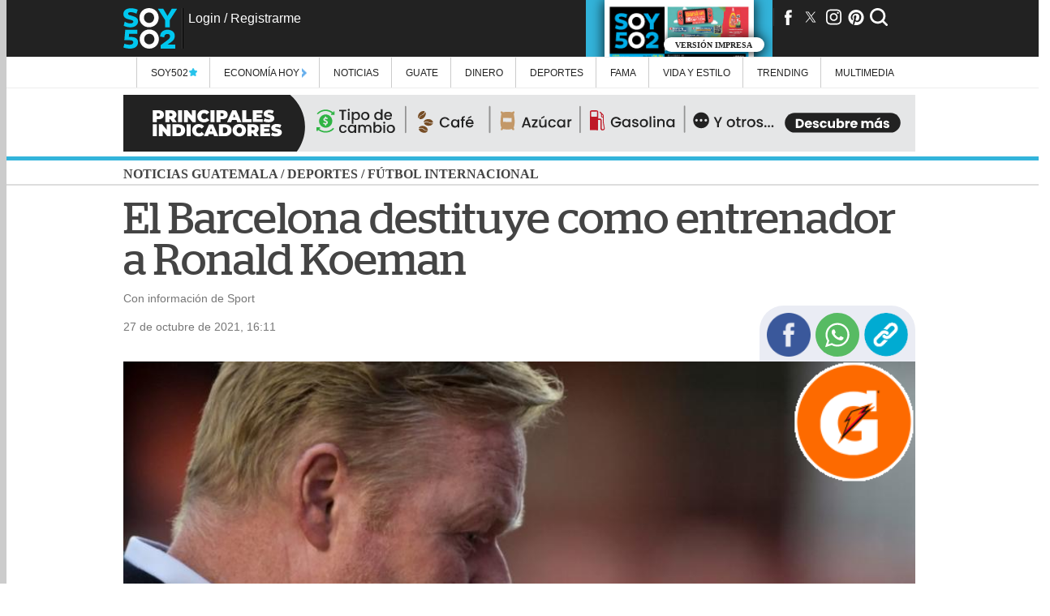

--- FILE ---
content_type: text/html; charset=UTF-8
request_url: https://www.soy502.com/common_files/php/related_links.php
body_size: 359
content:
<li><article><a class="enlace" href="https://www.soy502.com/articulo/guatemala-cae-1-0-ante-canada-amistoso-fogueo-101994">Kénderson Navarro es la figura de Guatemala pese a la derrota contra Canadá </a></article></li><li><article><a class="enlace" href="https://www.soy502.com/articulo/ataque-armado-deja-dos-fallecidos-dos-heridos-boca-monte-102077">Ataque armado deja dos fallecidos y dos heridos en Boca del Monte </a></article></li><li><article><a class="enlace" href="https://www.soy502.com/articulo/aficion-guatemala-arropa-azul-blanco-angeles-101994">Aunque duela el Mundial: El amor incondicional de los chapines en BMO Stadium </a></article></li><li><article><a class="enlace" href="https://www.soy502.com/articulo/vehiculo-prende-llamas-santa-lucia-milpas-altas-videos-102077">Vehículo prende en llamas en Santa Lucía Milpas Altas (videos) </a></article></li><li><article><a class="enlace" href="https://www.soy502.com/articulo/vehiculos-colisionan-uno-ellos-termina-volcado-102077">Vehículos colisionan y uno de ellos termina volcado en ruta a San Lucas Sacatepéquez </a></article></li>

--- FILE ---
content_type: text/html; charset=UTF-8
request_url: https://www.soy502.com/common_files/php/most_popular.php?date=1768724867736
body_size: 715
content:

<div class="master-most">
    <div class="master-fields-popular">
        <div class="field-items">
		<div class="row"><a href="/articulo/ataque-armado-deja-dos-fallecidos-dos-heridos-boca-monte-102077"></a><img src="//www.soy502.com/sites/default/files/styles/mobile_full_node/public/2026/Ene/17/ataque_armado_incidente_armado_violencia_boca_del_monte_villa_canales.jpg" class="lazy" alt="Ataque armado deja dos fallecidos y dos heridos en Boca del Monte"><p>Ataque armado deja dos fallecidos y dos heridos en Boca del Monte</p><div class="mask"></div></div><div class="row"><a href="/articulo/surgen-videos-guardias-retenidos-reos-renovacion-i-102077-0"></a><img src="//www.soy502.com/sites/default/files/styles/mobile_full_node/public/2026/Ene/17/guardias_retenidos_renovacion_1_preventivo_zona_18_fraijanes_2_motines_barrio_18.jpg" class="lazy" alt="Surgen videos de guardias retenidos por los reos en Renovaci&oacute;n I"><p>Surgen videos de guardias retenidos por los reos en Renovación I</p><div class="mask"></div></div><div class="row"><a href="/articulo/vehiculo-prende-llamas-santa-lucia-milpas-altas-videos-102077"></a><img src="//www.soy502.com/sites/default/files/styles/mobile_full_node/public/2026/Ene/17/incendio_vehicular_santa_lucia_milpas_altas_san_lucas_sacatepequez.jpg" class="lazy" alt="Veh&iacute;culo prende en llamas en Santa Luc&iacute;a Milpas Altas (videos)"><p>Vehículo prende en llamas en Santa Lucía Milpas Altas (videos)</p><div class="mask"></div></div><div class="row"><a href="/articulo/guatemala-cae-1-0-ante-canada-amistoso-fogueo-101994"></a><img src="//www.soy502.com/sites/default/files/styles/mobile_full_node/public/2026/Ene/17/copia_de_deportes_foto_soyqui.png" class="lazy" alt="Guatemala cae 1-0 ante Canad&aacute; en amistoso de fogueo"><p>Kénderson Navarro es la figura de Guatemala pese a la derrota contra Canadá</p><div class="mask"></div></div><div class="row"><a href="/articulo/identifican-victimas-accidente-vial-caes-102084"></a><img src="//www.soy502.com/sites/default/files/styles/mobile_full_node/public/2026/Ene/17/caes_accidente_vial_bomberos_voluntarios_0.jpg" class="lazy" alt="Identifican a v&iacute;ctimas del tr&aacute;gico accidente en CAES"><p>Identifican a víctimas del trágico accidente en carretera a El Salvador</p><div class="mask"></div></div>        </div>
    </div>
</div>


--- FILE ---
content_type: text/html; charset=UTF-8
request_url: https://www.soy502.com/general/request.php
body_size: 212
content:

["articulo\/motivado-barcelona-juega-copa-ante-racing-101995","articulo\/inter-miami-arranca-pretemporada-defender-titulo-101995","articulo\/nigeria-derrota-penales-egipto-entrar-podio-101995","articulo\/united-carrick-sorprende-al-city-lleva-derbi-101995","articulo\/arsenal-empata-no-aprovecha-otros-tropiezos-101996","articulo\/video-arbeloa-defiende-vinicius-tras-silbidos-bernabeu-101989","articulo\/video-silbidos-vinicius-tristeza-tunel-bernabeu-101989","articulo\/gana-arbeloa-real-madrid-ante-pitada-aficion-101989","articulo\/hansi-flick-resalto-actitud-equipo-victoria-copera-101996","articulo\/barcelona-gana-al-racing-sigue-vivo-copa-rey-101996"]

--- FILE ---
content_type: text/html; charset=UTF-8
request_url: https://www.soy502.com/general/request.php
body_size: 658
content:

{"popular":[{"url":"\/articulo\/ataque-armado-deja-dos-fallecidos-dos-heridos-boca-monte-102077","title":"Ataque armado deja dos fallecidos y dos heridos en Boca del Monte","ogtitle":"Ataque armado deja dos fallecidos y dos heridos en Boca del Monte","thumbnail":"\/\/www.soy502.com\/sites\/default\/files\/styles\/mobile_full_node\/public\/2026\/Ene\/17\/ataque_armado_incidente_armado_violencia_boca_del_monte_villa_canales.jpg","section":"Alertas","tid":"1448"},{"url":"\/articulo\/surgen-videos-guardias-retenidos-reos-renovacion-i-102077-0","title":"Surgen videos de guardias retenidos por los reos en Renovaci\u00f3n I","ogtitle":"Surgen videos de guardias retenidos por los reos en Renovaci\u00f3n I","thumbnail":"\/\/www.soy502.com\/sites\/default\/files\/styles\/mobile_full_node\/public\/2026\/Ene\/17\/guardias_retenidos_renovacion_1_preventivo_zona_18_fraijanes_2_motines_barrio_18.jpg","section":"Alertas","tid":"1448"},{"url":"\/articulo\/vehiculo-prende-llamas-santa-lucia-milpas-altas-videos-102077","title":"Veh\u00edculo prende en llamas en Santa Luc\u00eda Milpas Altas (videos)","ogtitle":"Veh\u00edculo prende en llamas en Santa Luc\u00eda Milpas Altas (videos)","thumbnail":"\/\/www.soy502.com\/sites\/default\/files\/styles\/mobile_full_node\/public\/2026\/Ene\/17\/incendio_vehicular_santa_lucia_milpas_altas_san_lucas_sacatepequez.jpg","section":"Alertas","tid":"1448"},{"url":"\/articulo\/guatemala-cae-1-0-ante-canada-amistoso-fogueo-101994","title":"Guatemala cae 1-0 ante Canad\u00e1 en amistoso de fogueo","ogtitle":"K\u00e9nderson Navarro es la figura de Guatemala pese a la derrota contra Canad\u00e1","thumbnail":"\/\/www.soy502.com\/sites\/default\/files\/styles\/mobile_full_node\/public\/2026\/Ene\/17\/copia_de_deportes_foto_soyqui.png","section":"F\u00fatbol nacional","tid":"112"},{"url":"\/articulo\/identifican-victimas-accidente-vial-caes-102084","title":"Identifican a v\u00edctimas del tr\u00e1gico accidente en CAES","ogtitle":"Identifican a v\u00edctimas del tr\u00e1gico accidente en carretera a El Salvador","thumbnail":"\/\/www.soy502.com\/sites\/default\/files\/styles\/mobile_full_node\/public\/2026\/Ene\/17\/caes_accidente_vial_bomberos_voluntarios_0.jpg","section":"Alertas","tid":"1448"}]}

--- FILE ---
content_type: text/html; charset=UTF-8
request_url: https://www.soy502.com/general/request.php?url=articulo/motivado-barcelona-juega-copa-ante-racing-101995
body_size: 3964
content:

{"articulo":[{"title":"Un motivado Barcelona se juega la Copa ante el Racing","ogtitle":"Un motivado Barcelona se juega los cuartos de Copa ante el Racing","nid":"528827","por":"Con informaci\u00f3n de","date":"1768419704","dateHuman":"14 de enero de 2026, 13:41","body":"&lt;h2&gt;Apenas unos d&iacute;as despu&eacute;s de proclamarse campe&oacute;n de la Supercopa de Espa&ntilde;a en Arabia Saud&iacute;, el FC Barcelona vuelve a la competici&oacute;n oficial. Este jueves (2:00 p.m. en vivo por Sky) afronta su estreno en la Copa del Rey con una prueba exigente: la visita al Racing de Santander, actual l&iacute;der de la Segunda Divisi&oacute;n.&lt;\/h2&gt;&lt;h3&gt;OTRAS NOTICIAS:&amp;nbsp;&lt;a href=\"https:\/\/www.soy502.com\/articulo\/flick-sobre-despido-xabi-alonso-club-debe-creer-ti-101995\" target=\"_blank\"&gt;Hansi Flick: \"&iquest;Xabi Alonso? El club y el equipo deben de creer en ti\"&lt;\/a&gt;&lt;\/h3&gt;&lt;p&gt;El conjunto azulgrana llega al duelo con algunas novedades y ausencias destacadas. No estar&aacute; Frenkie de Jong, sancionado tras la expulsi&oacute;n sufrida en la final de la Supercopa. En cambio, podr&iacute;a debutar Joao Cancelo, incorporado recientemente procedente del Al-Hilal para cubrir la baja de larga duraci&oacute;n del dan&eacute;s Andreas Christensen.&lt;\/p&gt;&lt;p&gt;&amp;nbsp;&lt;figure class=\"embed-inline\" readonly=\"readonly\" contenteditable=\"false\"&gt;&lt;blockquote class=\"twitter-tweet\"&gt;&lt;p lang=\"es\" dir=\"ltr\"&gt;Muy felices de tenerte de vuelta, Cancelo  &lt;a href=\"https:\/\/t.co\/I7CEnlaqF4\"&gt;pic.twitter.com\/I7CEnlaqF4&lt;\/a&gt;&lt;\/p&gt;&mdash; FC Barcelona (@FCBarcelona_es) &lt;a href=\"https:\/\/twitter.com\/FCBarcelona_es\/status\/2011498554414518709?ref_src=twsrc%5Etfw\"&gt;January 14, 2026&lt;\/a&gt;&lt;\/blockquote&gt;&lt;script async=\"\" src=\"https:\/\/platform.twitter.com\/widgets.js\" charset=\"utf-8\" type=\"text\/javascript\"&gt;&lt;\/script&gt;&lt;\/figure&gt;&amp;nbsp;&lt;\/p&gt;&lt;p&gt;Hansi Flick ha advertido del potencial del equipo c&aacute;ntabro, al que considera intenso y con calidad suficiente para complicar el partido. Por ese motivo, el t&eacute;cnico alem&aacute;n no planea rotaciones masivas en un encuentro a partido &uacute;nico en el que el billete a la siguiente ronda est&aacute; en juego.&lt;\/p&gt;&lt;p&gt;Bajo palos, todo apunta a que Joan Garc&iacute;a ser&aacute; el encargado de defender la porter&iacute;a. Cancelo podr&iacute;a disponer de sus primeros minutos, al igual que Ronald Araujo. En el centro del campo, Flick valora dar protagonismo a jugadores como Casad&oacute; o Bernal en la posici&oacute;n de doble pivote.&lt;\/p&gt;&lt;p&gt;En la parcela ofensiva, Roony ocupar&iacute;a el costado izquierdo, Marcus Rashford partir&iacute;a desde la derecha y Ferran Torres actuar&iacute;a como referente en ataque. Dani Olmo, por su parte, tiene muchas opciones de iniciar el encuentro como mediapunta.&lt;\/p&gt;&lt;p&gt;&amp;nbsp;&lt;figure class=\"embed-inline\" readonly=\"readonly\" contenteditable=\"false\"&gt;&lt;blockquote class=\"twitter-tweet\" data-media-max-width=\"560\"&gt;&lt;p lang=\"es\" dir=\"ltr\"&gt;Los Supercampeones ya preparan la Copa &lt;a href=\"https:\/\/t.co\/VWOSasm8BA\"&gt;pic.twitter.com\/VWOSasm8BA&lt;\/a&gt;&lt;\/p&gt;&mdash; FC Barcelona (@FCBarcelona_es) &lt;a href=\"https:\/\/twitter.com\/FCBarcelona_es\/status\/2011205550801891372?ref_src=twsrc%5Etfw\"&gt;January 13, 2026&lt;\/a&gt;&lt;\/blockquote&gt;&lt;script async=\"\" src=\"https:\/\/platform.twitter.com\/widgets.js\" charset=\"utf-8\" type=\"text\/javascript\"&gt;&lt;\/script&gt;&lt;\/figure&gt;&amp;nbsp;&lt;\/p&gt;&lt;p&gt;El Racing, por su lado, afronta el choque con ilusi&oacute;n y ambici&oacute;n. Con El Sardinero lleno, el l&iacute;der de Segunda buscar&aacute; dar la sorpresa y eliminar al vigente campe&oacute;n copero.&lt;\/p&gt;&lt;p&gt;Su entrenador, Jos&eacute; Alberto L&oacute;pez, ha insistido durante la semana en la necesidad de mantener el orden defensivo y explotar las transiciones r&aacute;pidas, una f&oacute;rmula similar a la que ya emple&oacute; con &eacute;xito en dieciseisavos ante el Villarreal, para intentar hacer da&ntilde;o al equipo dirigido por Flick.&lt;\/p&gt;&lt;section class=\"inline-scripts\"&gt;&lt;script async src=\"\/\/platform.twitter.com\/widgets.js\" charset=\"utf-8\"&gt;&lt;\/script&gt;&lt;\/section&gt;","summary":"","special_article":false,"bodyAMP":"&lt;h2&gt;Apenas unos d&iacute;as despu&eacute;s de proclamarse campe&oacute;n de la Supercopa de Espa&ntilde;a en Arabia Saud&iacute;, el FC Barcelona vuelve a la competici&oacute;n oficial. Este jueves (2:00 p.m. en vivo por Sky) afronta su estreno en la Copa del Rey con una prueba exigente: la visita al Racing de Santander, actual l&iacute;der de la Segunda Divisi&oacute;n.&lt;\/h2&gt;&lt;h3&gt;OTRAS NOTICIAS:&amp;nbsp;&lt;a href=\"https:\/\/www.soy502.com\/articulo\/flick-sobre-despido-xabi-alonso-club-debe-creer-ti-101995\" target=\"_blank\"&gt;Hansi Flick: \"&iquest;Xabi Alonso? El club y el equipo deben de creer en ti\"&lt;\/a&gt;&lt;\/h3&gt;&lt;p&gt;El conjunto azulgrana llega al duelo con algunas novedades y ausencias destacadas. No estar&aacute; Frenkie de Jong, sancionado tras la expulsi&oacute;n sufrida en la final de la Supercopa. En cambio, podr&iacute;a debutar Joao Cancelo, incorporado recientemente procedente del Al-Hilal para cubrir la baja de larga duraci&oacute;n del dan&eacute;s Andreas Christensen.&lt;\/p&gt;&lt;p&gt;&amp;nbsp;&lt;figure class=\"embed-inline\" readonly=\"readonly\" contenteditable=\"false\"&gt;&lt;amp-twitter width=\"486\" height=\"657\" layout=\"responsive\" data-tweetid=\"2011498554414518709\"&gt;&lt;\/amp-twitter&gt;&lt;\/figure&gt;&amp;nbsp;&lt;\/p&gt;&lt;p&gt;Hansi Flick ha advertido del potencial del equipo c&aacute;ntabro, al que considera intenso y con calidad suficiente para complicar el partido. Por ese motivo, el t&eacute;cnico alem&aacute;n no planea rotaciones masivas en un encuentro a partido &uacute;nico en el que el billete a la siguiente ronda est&aacute; en juego.&lt;\/p&gt;&lt;p&gt;Bajo palos, todo apunta a que Joan Garc&iacute;a ser&aacute; el encargado de defender la porter&iacute;a. Cancelo podr&iacute;a disponer de sus primeros minutos, al igual que Ronald Araujo. En el centro del campo, Flick valora dar protagonismo a jugadores como Casad&oacute; o Bernal en la posici&oacute;n de doble pivote.&lt;\/p&gt;&lt;p&gt;En la parcela ofensiva, Roony ocupar&iacute;a el costado izquierdo, Marcus Rashford partir&iacute;a desde la derecha y Ferran Torres actuar&iacute;a como referente en ataque. Dani Olmo, por su parte, tiene muchas opciones de iniciar el encuentro como mediapunta.&lt;\/p&gt;&lt;p&gt;&amp;nbsp;&lt;figure class=\"embed-inline\" readonly=\"readonly\" contenteditable=\"false\"&gt;&lt;amp-twitter width=\"486\" height=\"657\" layout=\"responsive\" data-tweetid=\"2011205550801891372\"&gt;&lt;\/amp-twitter&gt;&lt;\/figure&gt;&amp;nbsp;&lt;\/p&gt;&lt;p&gt;El Racing, por su lado, afronta el choque con ilusi&oacute;n y ambici&oacute;n. Con El Sardinero lleno, el l&iacute;der de Segunda buscar&aacute; dar la sorpresa y eliminar al vigente campe&oacute;n copero.&lt;\/p&gt;&lt;p&gt;Su entrenador, Jos&eacute; Alberto L&oacute;pez, ha insistido durante la semana en la necesidad de mantener el orden defensivo y explotar las transiciones r&aacute;pidas, una f&oacute;rmula similar a la que ya emple&oacute; con &eacute;xito en dieciseisavos ante el Villarreal, para intentar hacer da&ntilde;o al equipo dirigido por Flick.&lt;\/p&gt;","scriptsAMP":{"twitter":true},"keywords":"barcelona, hansi flick, copa del rey, lamine yamal","topic":"Barcelona","url_topic":"tema\/barcelona","description":"Apenas unos d&iacute;as despu&eacute;s de proclamarse campe&oacute;n de la Supercopa de Espa&ntilde;a en Arabia Saud&iacute;, el FC Barcelona vuelve a la competici&oacute;n oficial. Este jueves (2:00 p.m. en vivo por Sky) afronta su estreno en la Copa del Rey con","tax":"F\u00fatbol internacional","theme":null,"tid":"97","section_name":"F\u00fatbol internacional","section_alias":"seccion\/deportes\/futbol-internacional","section_parent_name":"Deportes","section_parent_alias":"seccion\/deportes","url":"articulo\/motivado-barcelona-juega-copa-ante-racing-101995","author":"Agencias","patrocinador":null,"file":"\/\/www.soy502.com\/sites\/default\/files\/styles\/mobile_full_node\/public\/2026\/Ene\/14\/copia_de_deportes_foto_soyqui_1.jpg","fileDesktop":"\/\/www.soy502.com\/sites\/default\/files\/styles\/full_node\/public\/2026\/Ene\/14\/copia_de_deportes_foto_soyqui_1.jpg","titleE":"Marcus Rashford fue parte de la \u00faltima pr\u00e1ctica y apunta a ser titular en los octavos de final de la Copa del Rey. (Foto: FCB)","type":"photo","thumbnail":"\/\/www.soy502.com\/sites\/default\/files\/styles\/thumbnail\/public\/2026\/Ene\/14\/copia_de_deportes_foto_soyqui_1.jpg","rel":[],"ads":{"section_box_main":" &lt;script&gt;\r\n   window.googletag = window.googletag || {cmd: []};\r\n   googletag.cmd.push(function() {\r\n    googletag.defineSlot('\/82890815\/Desktop_Box_Top_F&uacute;tbol_Internacional', [[300, 250], [336, 280]], 'div-gpt-ad-1548350188138-0').addService(googletag.pubads());\r\n   \/\/ googletag.pubads().enableSingleRequest();\r\n    googletag.enableServices();\r\n  },\r\nfunction() {\r\n   googletag.pubads().addEventListener('slotRenderEnded', function(event) {\r\n     var slot = event.slot;\r\n     if (!event.isEmpty &amp;&amp; event.size &amp;&amp; (slot.getAdUnitPath().includes(\"Desktop_Box_Top_\") || slot.getAdUnitPath().includes(\"Desktop_Box_Middle_\") || slot.getAdUnitPath().includes(\"Desktop_Halfpage_\"))) {\r\n        document.getElementById(slot.getSlotElementId()).style.maxWidth = event.size[0] ? event.size[0] + \"px\" : \"336px\";    \r\n        if (event.size[0] == 300 &amp;&amp; (slot.getAdUnitPath().includes(\"Desktop_Box_Top_\") || slot.getAdUnitPath().includes(\"Desktop_Box_Middle_\"))) {\r\n          document.getElementById(slot.getSlotElementId()).style.margin = \"15px auto\";\r\n        }\r\n     }\r\n    if (!event.isEmpty &amp;&amp; event.size &amp;&amp; (slot.getAdUnitPath().includes(\"Desktop_Leaderboard_\") || slot.getAdUnitPath().includes(\"Desktop_Interstitial_\"))) {\r\n          document.getElementById(slot.getSlotElementId()).style.maxWidth = event.size[0] ? event.size[0] + \"px\" : \"940px\";\r\n          if(!slot.getSlotElementId().includes(\"-auto-gen\")){\r\n                document.getElementById(slot.getSlotElementId()).style.height = event.size[1] ? event.size[1] + \"px\" : \"70px\";\r\n          } \r\n          document.getElementById(slot.getSlotElementId()).parentNode.style.maxWidth = event.size[0] ? event.size[0] + \"px\" : \"940px\";\r\n          document.getElementById(slot.getSlotElementId()).parentNode.style.height = event.size[1] ? event.size[1] + \"px\" : \"70px\";                \r\n      }\r\n      if (!event.isEmpty &amp;&amp; event.size &amp;&amp; slot.getAdUnitPath().includes(\"Desktop_Interstitial_\")) {            \r\n                window.parent.document.getElementById(\"close-ad\").style.display = \"block\";  \r\n       }\r\n      if (!event.isEmpty &amp;&amp; (slot.getAdUnitPath().includes(\"Desktop_Leaderboard_\"))) {\r\n          document.getElementById(slot.getSlotElementId()).parentNode.style.margin = \"6px auto\";\r\n      }\r\n   });\r\n }\r\n);\r\n&lt;\/script&gt;\r\n\r\n&lt;!-- \/82890815\/Desktop_Box_Top_F&uacute;tbol_Internacional --&gt;\r\n&lt;div id='div-gpt-ad-1548350188138-0' style='max-width:336px;min-height: 280px;'&gt;\r\n&lt;script&gt;\r\ngoogletag.cmd.push(function() { googletag.display('div-gpt-ad-1548350188138-0'); });\r\n&lt;\/script&gt;\r\n&lt;\/div&gt;","leaderbord_bottom":" &lt;script&gt;\r\n   window.googletag = window.googletag || {cmd: []};\r\n   googletag.cmd.push(function() {\r\n    googletag.defineSlot('\/82890815\/Desktop_Interstitial_F&uacute;tbol_Internacional', [[940, 70], [970, 90], [728, 90]], 'div-gpt-ad-1548350325421-0').addService(googletag.pubads());\r\n   \/\/ googletag.pubads().enableSingleRequest();\r\n    googletag.enableServices();\r\n  });\r\n&lt;\/script&gt;\r\n\r\n&lt;!-- \/82890815\/Desktop_Interstitial_F&uacute;tbol_Internacional --&gt;\r\n&lt;div id='div-gpt-ad-1548350325421-0' style='max-width:940px;'&gt;\r\n&lt;script&gt;\r\ngoogletag.cmd.push(function() { googletag.display('div-gpt-ad-1548350325421-0'); });\r\n&lt;\/script&gt;\r\n&lt;\/div&gt;","side_right":" &lt;script&gt;\r\n    window.googletag = window.googletag || {cmd: []};\r\n    googletag.cmd.push(function() {\r\n    googletag.defineSlot('\/82890815\/Desktop_Side_Right_F&uacute;tbol_Internacional', [160, 600], 'div-gpt-ad-1548350369487-0').addService(googletag.pubads());\r\n    \/\/googletag.pubads().enableSingleRequest();\r\n    googletag.enableServices();\r\n  });\r\n&lt;\/script&gt;\r\n\r\n&lt;!-- \/82890815\/Desktop_Side_Right_F&uacute;tbol_Internacional --&gt;\r\n&lt;div id='div-gpt-ad-1548350369487-0' style='height:600px; width:160px;'&gt;\r\n&lt;script&gt;\r\ngoogletag.cmd.push(function() { googletag.display('div-gpt-ad-1548350369487-0'); });\r\n&lt;\/script&gt;\r\n&lt;\/div&gt;","side_left":" &lt;script&gt;\r\n   window.googletag = window.googletag || {cmd: []};\r\n   googletag.cmd.push(function() {\r\n    googletag.defineSlot('\/82890815\/Desktop_Side_Left_F&uacute;tbol_Internacional', [160, 600], 'div-gpt-ad-1548350412639-0').addService(googletag.pubads());\r\n   \/\/ googletag.pubads().enableSingleRequest();\r\n    googletag.enableServices();\r\n  });\r\n&lt;\/script&gt;\r\n\r\n&lt;!-- \/82890815\/Desktop_Side_Left_F&uacute;tbol_Internacional --&gt;\r\n&lt;div id='div-gpt-ad-1548350412639-0' style='height:600px; width:160px;'&gt;\r\n&lt;script&gt;\r\ngoogletag.cmd.push(function() { googletag.display('div-gpt-ad-1548350412639-0'); });\r\n&lt;\/script&gt;\r\n&lt;\/div&gt;","articulo_box_sidebar":" &lt;script&gt;\r\n   window.googletag = window.googletag || {cmd: []};\r\n   googletag.cmd.push(function() {\r\n    googletag.defineSlot('\/82890815\/Desktop_Halfpage_F&uacute;tbol_Internacional', [[300, 600], [336, 600]], 'div-gpt-ad-1548350457140-0').addService(googletag.pubads());\r\n   \/\/ googletag.pubads().enableSingleRequest();\r\n    googletag.enableServices();\r\n  });\r\n&lt;\/script&gt;\r\n\r\n&lt;!-- \/82890815\/Desktop_Halfpage_F&uacute;tbol_Internacional --&gt;\r\n&lt;div id='div-gpt-ad-1548350457140-0' style='height:600px; max-width:336px;'&gt;\r\n&lt;script&gt;\r\ngoogletag.cmd.push(function() { googletag.display('div-gpt-ad-1548350457140-0'); });\r\n&lt;\/script&gt;\r\n&lt;\/div&gt;","uno_por_uno":" &lt;script&gt; window.googletag = window.googletag || {cmd: []};\r\n   googletag.cmd.push(function() {\r\n     googletag.defineSlot('\/82890815\/Desktop_Pixel_F&uacute;tbol_Internacional', [1, 1], 'div-gpt-ad-1548350580597-0').addService(googletag.pubads());\r\n     \/\/googletag.pubads().enableSingleRequest();\r\n     googletag.enableServices();\r\n   });\r\n &lt;\/script&gt;\r\n \r\n &lt;!-- \/82890815\/Desktop_Pixel_F&uacute;tbol_Internacional --&gt;\r\n &lt;div id='div-gpt-ad-1548350580597-0' style='height:1px; width:1px;'&gt;\r\n &lt;script&gt;\r\n googletag.cmd.push(function() { googletag.display('div-gpt-ad-1548350580597-0'); });\r\n &lt;\/script&gt;\r\n &lt;\/div&gt;","top_box_movil":"&lt;script&gt;\r\n window.googletag = window.googletag || {cmd: []};\r\n googletag.cmd.push(\r\n   function() {\r\n     googletag.defineSlot('\/82890815\/Mobile_Box_Top_F&uacute;tbol_Internacional', [[336, 280], [250, 250], [300, 100], [300, 600], [300, 250], [200, 200], [320, 480], [336, 480]], 'div-gpt-ad-1603831616262-0').addService(googletag.pubads());\r\n     \/\/googletag.pubads().enableSingleRequest();\r\n     googletag.enableServices();\r\n   },\r\n   function() {\r\n     googletag.pubads().addEventListener('slotRenderEnded', function(event) {\r\n       var slot = event.slot;\r\n       if (!event.isEmpty &amp;&amp; event.size &amp;&amp; (slot.getAdUnitPath().includes(\"Mobile_Box_Top_\") || slot.getAdUnitPath().includes(\"Mobile_Box_Middle_\"))) {\r\n        \r\n         document.getElementById(slot.getSlotElementId()).parentNode.style.maxWidth = event.size[0] ? event.size[0] + \"px\" : \"336px\";\r\n        if(document.getElementById(slot.getSlotElementId()).parentNode.className == \"row-ads\"){\r\n          document.getElementById(slot.getSlotElementId()).parentNode.parentNode.style.maxWidth = event.size[0] ? event.size[0] + \"px\" : \"336px\";\r\n        }\r\n        \r\n         document.getElementById(slot.getSlotElementId()).style.maxWidth = event.size[0] ? event.size[0] + \"px\" : \"336px\";         \r\n       }\r\n       if (!event.isEmpty &amp;&amp; event.size &amp;&amp; slot.getAdUnitPath().includes(\"Mobile_Box_Top_\")) {\r\n              var container_0_txt = document.createElement('div');\r\n              container_0_txt.className = 'ads-txt';\r\n              container_0_txt.append('Publicidad');\r\n              var slot_d = document.getElementById(slot.getSlotElementId());\r\n              slot_d.parentNode.insertBefore(container_0_txt, slot_d);\r\n        }\r\n      if(!event.isEmpty &amp;&amp; event.size &amp;&amp; (slot.getAdUnitPath().includes(\"Mobile_Leaderbord_\"))){\r\n            if(!slot.getSlotElementId().includes(\"-auto-gen\")){\r\n            document.getElementById(slot.getSlotElementId()).style.height = event.size[1] ? event.size[1] + \"px\" : \"50px\";\r\n          } \r\n            document.getElementById(slot.getSlotElementId()).parentNode.style.height = event.size[1] ? event.size[1] + \"px\" : \"50px\";  \r\n         }\r\n         if (!event.isEmpty &amp;&amp; (slot.getAdUnitPath().includes(\"Mobile_Leaderbord_\"))) {\r\n            document.getElementById(slot.getSlotElementId()).parentNode.style.padding = \"6px 0\";\r\n         }\r\n         if(!event.isEmpty &amp;&amp; event.size &amp;&amp; (slot.getAdUnitPath().includes(\"Mobile_Interstitial_\"))){\r\n            document.getElementById(slot.getSlotElementId()).style.maxWidth = event.size[0] ? event.size[0] + \"px\" : \"320px\";\r\n            document.getElementById(slot.getSlotElementId()).parentNode.style.margin = \"0 auto\";\r\n            document.getElementById(slot.getSlotElementId()).parentNode.style.maxWidth = event.size[0] ? event.size[0] + \"px\" : \"320px\";  \r\n            window.parent.document.getElementById(\"close-ad\").style.display = \"block\"; \r\n         }\r\n     });\r\n   }\r\n  );\r\n&lt;\/script&gt;\r\n\r\n\r\n&lt;!-- \/82890815\/Mobile_Box_Top_F&uacute;tbol_Internacional --&gt;\r\n&lt;div id='div-gpt-ad-1603831616262-0' style=\"max-width:336px; min-height: 280px;\"&gt;\r\n &lt;script&gt;\r\n   googletag.cmd.push(function() { googletag.display('div-gpt-ad-1603831616262-0'); });\r\n &lt;\/script&gt;\r\n&lt;\/div&gt;","mobile_ad":" &lt;script&gt;\r\nwindow.googletag = window.googletag || {cmd: []};\r\n  googletag.cmd.push(function() {\r\n    googletag.defineSlot('\/82890815\/Mobile_Interstitial_F&uacute;tbol_Internacional', [[320, 50], [320, 100], [300, 100]], 'div-gpt-ad-1548786981591-0').addService(googletag.pubads());\r\n    \/\/googletag.pubads().enableSingleRequest();\r\n    googletag.enableServices();\r\n  });\r\n&lt;\/script&gt;\r\n\r\n&lt;!-- \/82890815\/Mobile_Interstitial_F&uacute;tbol_Internacional --&gt;\r\n&lt;div id='div-gpt-ad-1548786981591-0'&gt;\r\n&lt;script&gt;\r\ngoogletag.cmd.push(function() { googletag.display('div-gpt-ad-1548786981591-0'); });\r\n&lt;\/script&gt;\r\n&lt;\/div&gt;","mobile_uno_por_uno":" &lt;script&gt; window.googletag = window.googletag || {cmd: []};\r\n   googletag.cmd.push(function() {\r\n     googletag.defineSlot('\/82890815\/Mobile_Pixel_F&uacute;tbol_Internacional', [1, 1], 'div-gpt-ad-1548787024746-0').addService(googletag.pubads());\r\n     \/\/googletag.pubads().enableSingleRequest();\r\n     googletag.enableServices();\r\n   });\r\n &lt;\/script&gt;\r\n \r\n &lt;!-- \/82890815\/Mobile_Pixel_F&uacute;tbol_Internacional --&gt;\r\n &lt;div id='div-gpt-ad-1548787024746-0' style='height:1px; width:1px;'&gt;\r\n &lt;script&gt;\r\n googletag.cmd.push(function() { googletag.display('div-gpt-ad-1548787024746-0'); });\r\n &lt;\/script&gt;\r\n &lt;\/div&gt;"},"adsTitles":{"section_box_main":"Desktop_Box_Top_F\u00fatbol_Internacional","leaderbord_bottom":"Desktop_Interstitial_F\u00fatbol_Internacional","side_right":"Desktop_Side_Right_F\u00fatbol_Internacional","side_left":"Desktop_Side_Left_F\u00fatbol_Internacional","articulo_box_sidebar":"Desktop_Halfpage_F\u00fatbol_Internacional","uno_por_uno":"Desktop_Pixel_F\u00fatbol_Internacional","top_box_movil":"Mobile_Box_Top_F\u00fatbol_Internacional","mobile_ad":"Mobile_Interstitial_F\u00fatbol_Internacional","mobile_uno_por_uno":"Mobile_Pixel_F\u00fatbol_Internacional"},"isContent":false}]}

--- FILE ---
content_type: text/html; charset=UTF-8
request_url: https://www.soy502.com/general/request.php?url=articulo/inter-miami-arranca-pretemporada-defender-titulo-101995
body_size: 3649
content:

{"articulo":[{"title":"Inter Miami arranca pretemporada para defender el t\u00edtulo","ogtitle":"\u00a1Vuelve Messi! Inter Miami arranca pretemporada para defender el t\u00edtulo","nid":"529232","por":"Con informaci\u00f3n de","date":"1768695707","dateHuman":"17 de enero de 2026, 18:21","body":"&lt;h2&gt;El Inter Miami de Lionel Messi inici&oacute; este s&aacute;bado los trabajos de pretemporada con miras a un a&ntilde;o 2026 en el que buscar&aacute; revalidar el t&iacute;tulo de campe&oacute;n de la Major League Soccer (MLS) y conseguir su primer t&iacute;tulo continental en la Concachampions.&lt;\/h2&gt;&lt;h3&gt;OTRAS NOTICIAS:&amp;nbsp;&lt;a href=\"https:\/\/www.soy502.com\/articulo\/nigeria-derrota-penales-egipto-entrar-podio-101995\" target=\"_blank\"&gt;Nigeria derrota en penales a Egipto y entra al podio de Copa &Aacute;frica&lt;\/a&gt;&lt;\/h3&gt;&lt;p&gt;Acompa&ntilde;ado por sus socios principales, Rodrigo De Paul y Luis Su&aacute;rez, Messi trabaj&oacute; en el centro de entrenamiento en Fort Lauderdale (Florida) con total normalidad junto al resto de sus compa&ntilde;eros en el inicio de una pretemporada que incluye visitas a Per&uacute;, Colombia y Ecuador.&lt;\/p&gt;&lt;p&gt;Los 15 minutos del entrenamiento abiertos a la prensa estuvieron marcados por trabajos de calentamiento y una sesi&oacute;n de f&uacute;tbol-tenis que vio al equipo de Messi, Su&aacute;rez y De Paul enfrentar al tr&iacute;o del uruguayo Maximiliano Falc&oacute;n, el argentino Mateo Silvetti y el espa&ntilde;ol, y nueva incorporaci&oacute;n, Sergio Reguil&oacute;n.&lt;\/p&gt;&lt;p&gt;\"Me encuentro f&iacute;sicamente espectacular, muy sano y muy en forma\", dijo Reguil&oacute;n. \"Vengo con ganas de empezar con mis compa&ntilde;eros, ahora es momento de rendir en el campo\".&lt;\/p&gt;&lt;p&gt;&amp;nbsp;&lt;figure class=\"embed-inline\" readonly=\"readonly\" contenteditable=\"false\"&gt;&lt;blockquote class=\"twitter-tweet\" data-media-max-width=\"560\"&gt;&lt;p lang=\"es\" dir=\"ltr\"&gt;La primera del a&ntilde;o  &lt;a href=\"https:\/\/t.co\/ZWZSSWgWQF\"&gt;pic.twitter.com\/ZWZSSWgWQF&lt;\/a&gt;&lt;\/p&gt;&mdash; Inter Miami CF (@InterMiamiCF) &lt;a href=\"https:\/\/twitter.com\/InterMiamiCF\/status\/2012579982753640836?ref_src=twsrc%5Etfw\"&gt;January 17, 2026&lt;\/a&gt;&lt;\/blockquote&gt;&lt;script async=\"\" src=\"https:\/\/platform.twitter.com\/widgets.js\" charset=\"utf-8\" type=\"text\/javascript\"&gt;&lt;\/script&gt;&lt;\/figure&gt;&amp;nbsp;&lt;\/p&gt;&lt;p&gt;El lateral izquierdo de 29 a&ntilde;os llega para reemplazar a su compatriota Jordi Alba, quien se retir&oacute; del f&uacute;tbol profesional al finalizar la temporada 2025.&lt;\/p&gt;&lt;p&gt;\"Es un sue&ntilde;o estar aqu&iacute; y poder compartir momentos de campo con &eacute;l (Messi), como calienta y todo\".&lt;\/p&gt;&lt;p&gt;Dentro de las ausencias de este s&aacute;bado est&aacute;n el defensa argentino Gonzalo Luj&aacute;n, quien se encuentra tramitando su residencia permanente, el arquero canadiense Dayne St. Clair y el brasile&ntilde;o Micael Dos Santos.&lt;\/p&gt;&lt;p&gt;Inter Miami continuar&aacute; trabajando en el sur de Florida por los pr&oacute;ximos d&iacute;as hasta que emprenda vuelo a Lima, Per&uacute;, para enfrentar a Alianza Lima en su primer partido de pretemporada el 24 de enero.&lt;\/p&gt;&lt;section class=\"inline-scripts\"&gt;&lt;script async src=\"\/\/platform.twitter.com\/widgets.js\" charset=\"utf-8\"&gt;&lt;\/script&gt;&lt;\/section&gt;","summary":"","special_article":false,"bodyAMP":"&lt;h2&gt;El Inter Miami de Lionel Messi inici&oacute; este s&aacute;bado los trabajos de pretemporada con miras a un a&ntilde;o 2026 en el que buscar&aacute; revalidar el t&iacute;tulo de campe&oacute;n de la Major League Soccer (MLS) y conseguir su primer t&iacute;tulo continental en la Concachampions.&lt;\/h2&gt;&lt;h3&gt;OTRAS NOTICIAS:&amp;nbsp;&lt;a href=\"https:\/\/www.soy502.com\/articulo\/nigeria-derrota-penales-egipto-entrar-podio-101995\" target=\"_blank\"&gt;Nigeria derrota en penales a Egipto y entra al podio de Copa &Aacute;frica&lt;\/a&gt;&lt;\/h3&gt;&lt;p&gt;Acompa&ntilde;ado por sus socios principales, Rodrigo De Paul y Luis Su&aacute;rez, Messi trabaj&oacute; en el centro de entrenamiento en Fort Lauderdale (Florida) con total normalidad junto al resto de sus compa&ntilde;eros en el inicio de una pretemporada que incluye visitas a Per&uacute;, Colombia y Ecuador.&lt;\/p&gt;&lt;p&gt;Los 15 minutos del entrenamiento abiertos a la prensa estuvieron marcados por trabajos de calentamiento y una sesi&oacute;n de f&uacute;tbol-tenis que vio al equipo de Messi, Su&aacute;rez y De Paul enfrentar al tr&iacute;o del uruguayo Maximiliano Falc&oacute;n, el argentino Mateo Silvetti y el espa&ntilde;ol, y nueva incorporaci&oacute;n, Sergio Reguil&oacute;n.&lt;\/p&gt;&lt;p&gt;\"Me encuentro f&iacute;sicamente espectacular, muy sano y muy en forma\", dijo Reguil&oacute;n. \"Vengo con ganas de empezar con mis compa&ntilde;eros, ahora es momento de rendir en el campo\".&lt;\/p&gt;&lt;p&gt;&amp;nbsp;&lt;figure class=\"embed-inline\" readonly=\"readonly\" contenteditable=\"false\"&gt;&lt;amp-twitter width=\"486\" height=\"657\" layout=\"responsive\" data-tweetid=\"2012579982753640836\"&gt;&lt;\/amp-twitter&gt;&lt;\/figure&gt;&amp;nbsp;&lt;\/p&gt;&lt;p&gt;El lateral izquierdo de 29 a&ntilde;os llega para reemplazar a su compatriota Jordi Alba, quien se retir&oacute; del f&uacute;tbol profesional al finalizar la temporada 2025.&lt;\/p&gt;&lt;p&gt;\"Es un sue&ntilde;o estar aqu&iacute; y poder compartir momentos de campo con &eacute;l (Messi), como calienta y todo\".&lt;\/p&gt;&lt;p&gt;Dentro de las ausencias de este s&aacute;bado est&aacute;n el defensa argentino Gonzalo Luj&aacute;n, quien se encuentra tramitando su residencia permanente, el arquero canadiense Dayne St. Clair y el brasile&ntilde;o Micael Dos Santos.&lt;\/p&gt;&lt;p&gt;Inter Miami continuar&aacute; trabajando en el sur de Florida por los pr&oacute;ximos d&iacute;as hasta que emprenda vuelo a Lima, Per&uacute;, para enfrentar a Alianza Lima en su primer partido de pretemporada el 24 de enero.&lt;\/p&gt;","scriptsAMP":{"twitter":true},"keywords":"inter miami, messi, mls 2026, leo messi","topic":null,"url_topic":null,"description":"El Inter Miami de Lionel Messi inici&oacute; este s&aacute;bado los trabajos de pretemporada con miras a un a&ntilde;o 2026 en el que buscar&aacute; revalidar el t&iacute;tulo de campe&oacute;n de la Major League Soccer (MLS) y conseguir su primer t&iacute;tulo continental","tax":"F\u00fatbol internacional","theme":null,"tid":"97","section_name":"F\u00fatbol internacional","section_alias":"seccion\/deportes\/futbol-internacional","section_parent_name":"Deportes","section_parent_alias":"seccion\/deportes","url":"articulo\/inter-miami-arranca-pretemporada-defender-titulo-101995","author":"AFP","patrocinador":null,"file":"\/\/www.soy502.com\/sites\/default\/files\/styles\/mobile_full_node\/public\/2026\/Ene\/17\/deportes_foto_soyqui_2.jpg","fileDesktop":"\/\/www.soy502.com\/sites\/default\/files\/styles\/full_node\/public\/2026\/Ene\/17\/deportes_foto_soyqui_2.jpg","titleE":"Junto a su amigo Rodrigo de Paul, Lionel Messi se uni\u00f3 a los trabajos del Inter Miami en el Chase Stadium. (Foto: Inter Miami)","type":"photo","thumbnail":"\/\/www.soy502.com\/sites\/default\/files\/styles\/thumbnail\/public\/2026\/Ene\/17\/deportes_foto_soyqui_2.jpg","rel":[],"ads":{"section_box_main":" &lt;script&gt;\r\n   window.googletag = window.googletag || {cmd: []};\r\n   googletag.cmd.push(function() {\r\n    googletag.defineSlot('\/82890815\/Desktop_Box_Top_F&uacute;tbol_Internacional', [[300, 250], [336, 280]], 'div-gpt-ad-1548350188138-0').addService(googletag.pubads());\r\n   \/\/ googletag.pubads().enableSingleRequest();\r\n    googletag.enableServices();\r\n  },\r\nfunction() {\r\n   googletag.pubads().addEventListener('slotRenderEnded', function(event) {\r\n     var slot = event.slot;\r\n     if (!event.isEmpty &amp;&amp; event.size &amp;&amp; (slot.getAdUnitPath().includes(\"Desktop_Box_Top_\") || slot.getAdUnitPath().includes(\"Desktop_Box_Middle_\") || slot.getAdUnitPath().includes(\"Desktop_Halfpage_\"))) {\r\n        document.getElementById(slot.getSlotElementId()).style.maxWidth = event.size[0] ? event.size[0] + \"px\" : \"336px\";    \r\n        if (event.size[0] == 300 &amp;&amp; (slot.getAdUnitPath().includes(\"Desktop_Box_Top_\") || slot.getAdUnitPath().includes(\"Desktop_Box_Middle_\"))) {\r\n          document.getElementById(slot.getSlotElementId()).style.margin = \"15px auto\";\r\n        }\r\n     }\r\n    if (!event.isEmpty &amp;&amp; event.size &amp;&amp; (slot.getAdUnitPath().includes(\"Desktop_Leaderboard_\") || slot.getAdUnitPath().includes(\"Desktop_Interstitial_\"))) {\r\n          document.getElementById(slot.getSlotElementId()).style.maxWidth = event.size[0] ? event.size[0] + \"px\" : \"940px\";\r\n          if(!slot.getSlotElementId().includes(\"-auto-gen\")){\r\n                document.getElementById(slot.getSlotElementId()).style.height = event.size[1] ? event.size[1] + \"px\" : \"70px\";\r\n          } \r\n          document.getElementById(slot.getSlotElementId()).parentNode.style.maxWidth = event.size[0] ? event.size[0] + \"px\" : \"940px\";\r\n          document.getElementById(slot.getSlotElementId()).parentNode.style.height = event.size[1] ? event.size[1] + \"px\" : \"70px\";                \r\n      }\r\n      if (!event.isEmpty &amp;&amp; event.size &amp;&amp; slot.getAdUnitPath().includes(\"Desktop_Interstitial_\")) {            \r\n                window.parent.document.getElementById(\"close-ad\").style.display = \"block\";  \r\n       }\r\n      if (!event.isEmpty &amp;&amp; (slot.getAdUnitPath().includes(\"Desktop_Leaderboard_\"))) {\r\n          document.getElementById(slot.getSlotElementId()).parentNode.style.margin = \"6px auto\";\r\n      }\r\n   });\r\n }\r\n);\r\n&lt;\/script&gt;\r\n\r\n&lt;!-- \/82890815\/Desktop_Box_Top_F&uacute;tbol_Internacional --&gt;\r\n&lt;div id='div-gpt-ad-1548350188138-0' style='max-width:336px;min-height: 280px;'&gt;\r\n&lt;script&gt;\r\ngoogletag.cmd.push(function() { googletag.display('div-gpt-ad-1548350188138-0'); });\r\n&lt;\/script&gt;\r\n&lt;\/div&gt;","leaderbord_bottom":" &lt;script&gt;\r\n   window.googletag = window.googletag || {cmd: []};\r\n   googletag.cmd.push(function() {\r\n    googletag.defineSlot('\/82890815\/Desktop_Interstitial_F&uacute;tbol_Internacional', [[940, 70], [970, 90], [728, 90]], 'div-gpt-ad-1548350325421-0').addService(googletag.pubads());\r\n   \/\/ googletag.pubads().enableSingleRequest();\r\n    googletag.enableServices();\r\n  });\r\n&lt;\/script&gt;\r\n\r\n&lt;!-- \/82890815\/Desktop_Interstitial_F&uacute;tbol_Internacional --&gt;\r\n&lt;div id='div-gpt-ad-1548350325421-0' style='max-width:940px;'&gt;\r\n&lt;script&gt;\r\ngoogletag.cmd.push(function() { googletag.display('div-gpt-ad-1548350325421-0'); });\r\n&lt;\/script&gt;\r\n&lt;\/div&gt;","side_right":" &lt;script&gt;\r\n    window.googletag = window.googletag || {cmd: []};\r\n    googletag.cmd.push(function() {\r\n    googletag.defineSlot('\/82890815\/Desktop_Side_Right_F&uacute;tbol_Internacional', [160, 600], 'div-gpt-ad-1548350369487-0').addService(googletag.pubads());\r\n    \/\/googletag.pubads().enableSingleRequest();\r\n    googletag.enableServices();\r\n  });\r\n&lt;\/script&gt;\r\n\r\n&lt;!-- \/82890815\/Desktop_Side_Right_F&uacute;tbol_Internacional --&gt;\r\n&lt;div id='div-gpt-ad-1548350369487-0' style='height:600px; width:160px;'&gt;\r\n&lt;script&gt;\r\ngoogletag.cmd.push(function() { googletag.display('div-gpt-ad-1548350369487-0'); });\r\n&lt;\/script&gt;\r\n&lt;\/div&gt;","side_left":" &lt;script&gt;\r\n   window.googletag = window.googletag || {cmd: []};\r\n   googletag.cmd.push(function() {\r\n    googletag.defineSlot('\/82890815\/Desktop_Side_Left_F&uacute;tbol_Internacional', [160, 600], 'div-gpt-ad-1548350412639-0').addService(googletag.pubads());\r\n   \/\/ googletag.pubads().enableSingleRequest();\r\n    googletag.enableServices();\r\n  });\r\n&lt;\/script&gt;\r\n\r\n&lt;!-- \/82890815\/Desktop_Side_Left_F&uacute;tbol_Internacional --&gt;\r\n&lt;div id='div-gpt-ad-1548350412639-0' style='height:600px; width:160px;'&gt;\r\n&lt;script&gt;\r\ngoogletag.cmd.push(function() { googletag.display('div-gpt-ad-1548350412639-0'); });\r\n&lt;\/script&gt;\r\n&lt;\/div&gt;","articulo_box_sidebar":" &lt;script&gt;\r\n   window.googletag = window.googletag || {cmd: []};\r\n   googletag.cmd.push(function() {\r\n    googletag.defineSlot('\/82890815\/Desktop_Halfpage_F&uacute;tbol_Internacional', [[300, 600], [336, 600]], 'div-gpt-ad-1548350457140-0').addService(googletag.pubads());\r\n   \/\/ googletag.pubads().enableSingleRequest();\r\n    googletag.enableServices();\r\n  });\r\n&lt;\/script&gt;\r\n\r\n&lt;!-- \/82890815\/Desktop_Halfpage_F&uacute;tbol_Internacional --&gt;\r\n&lt;div id='div-gpt-ad-1548350457140-0' style='height:600px; max-width:336px;'&gt;\r\n&lt;script&gt;\r\ngoogletag.cmd.push(function() { googletag.display('div-gpt-ad-1548350457140-0'); });\r\n&lt;\/script&gt;\r\n&lt;\/div&gt;","uno_por_uno":" &lt;script&gt; window.googletag = window.googletag || {cmd: []};\r\n   googletag.cmd.push(function() {\r\n     googletag.defineSlot('\/82890815\/Desktop_Pixel_F&uacute;tbol_Internacional', [1, 1], 'div-gpt-ad-1548350580597-0').addService(googletag.pubads());\r\n     \/\/googletag.pubads().enableSingleRequest();\r\n     googletag.enableServices();\r\n   });\r\n &lt;\/script&gt;\r\n \r\n &lt;!-- \/82890815\/Desktop_Pixel_F&uacute;tbol_Internacional --&gt;\r\n &lt;div id='div-gpt-ad-1548350580597-0' style='height:1px; width:1px;'&gt;\r\n &lt;script&gt;\r\n googletag.cmd.push(function() { googletag.display('div-gpt-ad-1548350580597-0'); });\r\n &lt;\/script&gt;\r\n &lt;\/div&gt;","top_box_movil":"&lt;script&gt;\r\n window.googletag = window.googletag || {cmd: []};\r\n googletag.cmd.push(\r\n   function() {\r\n     googletag.defineSlot('\/82890815\/Mobile_Box_Top_F&uacute;tbol_Internacional', [[336, 280], [250, 250], [300, 100], [300, 600], [300, 250], [200, 200], [320, 480], [336, 480]], 'div-gpt-ad-1603831616262-0').addService(googletag.pubads());\r\n     \/\/googletag.pubads().enableSingleRequest();\r\n     googletag.enableServices();\r\n   },\r\n   function() {\r\n     googletag.pubads().addEventListener('slotRenderEnded', function(event) {\r\n       var slot = event.slot;\r\n       if (!event.isEmpty &amp;&amp; event.size &amp;&amp; (slot.getAdUnitPath().includes(\"Mobile_Box_Top_\") || slot.getAdUnitPath().includes(\"Mobile_Box_Middle_\"))) {\r\n        \r\n         document.getElementById(slot.getSlotElementId()).parentNode.style.maxWidth = event.size[0] ? event.size[0] + \"px\" : \"336px\";\r\n        if(document.getElementById(slot.getSlotElementId()).parentNode.className == \"row-ads\"){\r\n          document.getElementById(slot.getSlotElementId()).parentNode.parentNode.style.maxWidth = event.size[0] ? event.size[0] + \"px\" : \"336px\";\r\n        }\r\n        \r\n         document.getElementById(slot.getSlotElementId()).style.maxWidth = event.size[0] ? event.size[0] + \"px\" : \"336px\";         \r\n       }\r\n       if (!event.isEmpty &amp;&amp; event.size &amp;&amp; slot.getAdUnitPath().includes(\"Mobile_Box_Top_\")) {\r\n              var container_0_txt = document.createElement('div');\r\n              container_0_txt.className = 'ads-txt';\r\n              container_0_txt.append('Publicidad');\r\n              var slot_d = document.getElementById(slot.getSlotElementId());\r\n              slot_d.parentNode.insertBefore(container_0_txt, slot_d);\r\n        }\r\n      if(!event.isEmpty &amp;&amp; event.size &amp;&amp; (slot.getAdUnitPath().includes(\"Mobile_Leaderbord_\"))){\r\n            if(!slot.getSlotElementId().includes(\"-auto-gen\")){\r\n            document.getElementById(slot.getSlotElementId()).style.height = event.size[1] ? event.size[1] + \"px\" : \"50px\";\r\n          } \r\n            document.getElementById(slot.getSlotElementId()).parentNode.style.height = event.size[1] ? event.size[1] + \"px\" : \"50px\";  \r\n         }\r\n         if (!event.isEmpty &amp;&amp; (slot.getAdUnitPath().includes(\"Mobile_Leaderbord_\"))) {\r\n            document.getElementById(slot.getSlotElementId()).parentNode.style.padding = \"6px 0\";\r\n         }\r\n         if(!event.isEmpty &amp;&amp; event.size &amp;&amp; (slot.getAdUnitPath().includes(\"Mobile_Interstitial_\"))){\r\n            document.getElementById(slot.getSlotElementId()).style.maxWidth = event.size[0] ? event.size[0] + \"px\" : \"320px\";\r\n            document.getElementById(slot.getSlotElementId()).parentNode.style.margin = \"0 auto\";\r\n            document.getElementById(slot.getSlotElementId()).parentNode.style.maxWidth = event.size[0] ? event.size[0] + \"px\" : \"320px\";  \r\n            window.parent.document.getElementById(\"close-ad\").style.display = \"block\"; \r\n         }\r\n     });\r\n   }\r\n  );\r\n&lt;\/script&gt;\r\n\r\n\r\n&lt;!-- \/82890815\/Mobile_Box_Top_F&uacute;tbol_Internacional --&gt;\r\n&lt;div id='div-gpt-ad-1603831616262-0' style=\"max-width:336px; min-height: 280px;\"&gt;\r\n &lt;script&gt;\r\n   googletag.cmd.push(function() { googletag.display('div-gpt-ad-1603831616262-0'); });\r\n &lt;\/script&gt;\r\n&lt;\/div&gt;","mobile_ad":" &lt;script&gt;\r\nwindow.googletag = window.googletag || {cmd: []};\r\n  googletag.cmd.push(function() {\r\n    googletag.defineSlot('\/82890815\/Mobile_Interstitial_F&uacute;tbol_Internacional', [[320, 50], [320, 100], [300, 100]], 'div-gpt-ad-1548786981591-0').addService(googletag.pubads());\r\n    \/\/googletag.pubads().enableSingleRequest();\r\n    googletag.enableServices();\r\n  });\r\n&lt;\/script&gt;\r\n\r\n&lt;!-- \/82890815\/Mobile_Interstitial_F&uacute;tbol_Internacional --&gt;\r\n&lt;div id='div-gpt-ad-1548786981591-0'&gt;\r\n&lt;script&gt;\r\ngoogletag.cmd.push(function() { googletag.display('div-gpt-ad-1548786981591-0'); });\r\n&lt;\/script&gt;\r\n&lt;\/div&gt;","mobile_uno_por_uno":" &lt;script&gt; window.googletag = window.googletag || {cmd: []};\r\n   googletag.cmd.push(function() {\r\n     googletag.defineSlot('\/82890815\/Mobile_Pixel_F&uacute;tbol_Internacional', [1, 1], 'div-gpt-ad-1548787024746-0').addService(googletag.pubads());\r\n     \/\/googletag.pubads().enableSingleRequest();\r\n     googletag.enableServices();\r\n   });\r\n &lt;\/script&gt;\r\n \r\n &lt;!-- \/82890815\/Mobile_Pixel_F&uacute;tbol_Internacional --&gt;\r\n &lt;div id='div-gpt-ad-1548787024746-0' style='height:1px; width:1px;'&gt;\r\n &lt;script&gt;\r\n googletag.cmd.push(function() { googletag.display('div-gpt-ad-1548787024746-0'); });\r\n &lt;\/script&gt;\r\n &lt;\/div&gt;"},"adsTitles":{"section_box_main":"Desktop_Box_Top_F\u00fatbol_Internacional","leaderbord_bottom":"Desktop_Interstitial_F\u00fatbol_Internacional","side_right":"Desktop_Side_Right_F\u00fatbol_Internacional","side_left":"Desktop_Side_Left_F\u00fatbol_Internacional","articulo_box_sidebar":"Desktop_Halfpage_F\u00fatbol_Internacional","uno_por_uno":"Desktop_Pixel_F\u00fatbol_Internacional","top_box_movil":"Mobile_Box_Top_F\u00fatbol_Internacional","mobile_ad":"Mobile_Interstitial_F\u00fatbol_Internacional","mobile_uno_por_uno":"Mobile_Pixel_F\u00fatbol_Internacional"},"isContent":false}]}

--- FILE ---
content_type: text/html; charset=UTF-8
request_url: https://www.soy502.com/general/request.php?url=articulo/gana-arbeloa-real-madrid-ante-pitada-aficion-101989
body_size: 3946
content:

{"articulo":[{"title":"El Real Madrid gana con Arbeloa ante silbatina de su afici\u00f3n","ogtitle":"El Real Madrid gana con Arbeloa ante silbatina de su afici\u00f3n","nid":"529181","por":"Por","date":"1768663556","dateHuman":"17 de enero de 2026, 09:25","body":"&lt;p&gt;&lt;strong&gt;En el debut en LaLiga de &Aacute;lvaro Arbeloa como t&eacute;cnico, el Real Madrid venci&oacute; 2-0 al Levante en el Bernab&eacute;u, en la vig&eacute;sima jornada, ante unos aficionados que abuchearon a sus jugadores al inicio del partido.&lt;\/strong&gt;&lt;\/p&gt;&lt;p&gt;&lt;strong&gt;M&Aacute;S F&Uacute;TBOL:&amp;nbsp;&lt;a href=\"https:\/\/www.soy502.com\/articulo\/guatemala-reactiva-proceso-luis-fernando-tena-ante-canada-101989\" target=\"_blank\"&gt;Guatemala reactiva el proceso de Luis Fernando Tena ante Canad&aacute;&lt;\/a&gt;&lt;\/strong&gt;&lt;\/p&gt;&lt;p&gt;&lt;strong&gt;Kylian Mbapp&eacute; (58)&lt;\/strong&gt; adelant&oacute; a los blancos con un gol de penal que el propio atacante franc&eacute;s provoc&oacute; tras ser derribado por el central del Levante Adri&aacute;n de la Fuente y &lt;strong&gt;Ra&uacute;l Asencio (65&lt;\/strong&gt;) sentenci&oacute; con un tanto de cabeza tras un c&oacute;rner.&lt;\/p&gt;&lt;p&gt;&amp;nbsp;&lt;\/p&gt;&lt;figure class=\"embed-inline\" readonly=\"readonly\" contenteditable=\"false\"&gt;&lt;blockquote class=\"twitter-tweet\"&gt;&lt;p lang=\"qme\" dir=\"ltr\"&gt;&lt;a href=\"https:\/\/t.co\/ttOwW0MQZ9\"&gt;pic.twitter.com\/ttOwW0MQZ9&lt;\/a&gt;&lt;\/p&gt;&mdash; Real Madrid C.F. (@realmadrid) &lt;a href=\"https:\/\/twitter.com\/realmadrid\/status\/2012532111085814205?ref_src=twsrc%5Etfw\"&gt;January 17, 2026&lt;\/a&gt;&lt;\/blockquote&gt;&lt;script async=\"\" src=\"https:\/\/platform.twitter.com\/widgets.js\" charset=\"utf-8\" type=\"text\/javascript\"&gt;&lt;\/script&gt;&lt;\/figure&gt;&lt;p&gt;&amp;nbsp;&lt;\/p&gt;&lt;p&gt;&lt;\/p&gt;&lt;p&gt;El choque comenz&oacute; con una sonora pitada dedicada principalmente &lt;strong&gt;al brasile&ntilde;o Vin&iacute;cius y al ingl&eacute;s Jude Bellingham&lt;\/strong&gt; cada vez que tocaban el esf&eacute;rico. Tambi&eacute;n fueron silbados otros jugadores, como el uruguayo Fede Valverde y Dean Huijsen.&lt;\/p&gt;&lt;p&gt;El presidente blanco &lt;strong&gt;Florentino P&eacute;rez&lt;\/strong&gt; tampoco sali&oacute; indemne del malestar. La afici&oacute;n core&oacute; \"Florentino dimisi&oacute;n\" por el enojo que supuso perder dos t&iacute;tulos (Supercopa y Copa del Rey) en unos d&iacute;as y, entre tanto, cambiar a Xabi Alonso por Arbeloa.&lt;\/p&gt;&lt;p&gt;&amp;nbsp;&lt;\/p&gt;&lt;figure class=\"embed-inline\" readonly=\"readonly\" contenteditable=\"false\"&gt;&lt;blockquote class=\"twitter-tweet\"&gt;&lt;p lang=\"qme\" dir=\"ltr\"&gt;&lt;a href=\"https:\/\/twitter.com\/RaulAsencio_17?ref_src=twsrc%5Etfw\"&gt;@RaulAsencio_17&lt;\/a&gt; &lt;a href=\"https:\/\/t.co\/soAthWe2J1\"&gt;pic.twitter.com\/soAthWe2J1&lt;\/a&gt;&lt;\/p&gt;&mdash; Real Madrid C.F. (@realmadrid) &lt;a href=\"https:\/\/twitter.com\/realmadrid\/status\/2012545948824621309?ref_src=twsrc%5Etfw\"&gt;January 17, 2026&lt;\/a&gt;&lt;\/blockquote&gt;&lt;script async=\"\" src=\"https:\/\/platform.twitter.com\/widgets.js\" charset=\"utf-8\" type=\"text\/javascript\"&gt;&lt;\/script&gt;&lt;\/figure&gt;&lt;p&gt;&amp;nbsp;&lt;\/p&gt;&lt;p&gt;&lt;\/p&gt;&lt;p&gt;Con esta victoria, el Real Madrid mete presi&oacute;n al l&iacute;der &lt;strong&gt;Barcelona,&lt;\/strong&gt; que tiene 49 puntos y le saca ahora s&oacute;lo un punto de ventaja, antes de medirse el domingo a la Real Sociedad en Anoeta.&lt;\/p&gt;&lt;p&gt;&lt;figure class=\"inline-code\"&gt;&lt;a onclick=\"s02_click();\" href=\"https:\/\/whatsapp.com\/channel\/0029VaFXu5ALikgE7MspuF17\" target=\"_blank\"&gt;\r\n    &lt;img src=\"https:\/\/www.soy502.com\/sites\/default\/files\/multimedia\/2024\/Jul\/banner_soy502_1720805278_0.gif\" style=\"display: block;width: 100%;max-width: 336px;margin: 0 auto;\" width=\"100%\"&gt;\r\n&lt;\/a&gt;\r\n\r\n&lt;script&gt;\r\n    function s02_click() {\r\n        let device = detect_device();\r\n        gtag(\"event\", \"s02_click\", {\r\n            s02_content_type: \"articulo\",\r\n            s02_content_category: \"undefined\",\r\n            s02_platform: device,\r\n            s02_label: \"whatsapp channel\"\r\n        });\r\n    }\r\n\r\n    function detect_device() {\r\n        if (navigator.userAgent.match(\/Android\/i)\r\n            || navigator.userAgent.match(\/webOS\/i)\r\n            || navigator.userAgent.match(\/iPhone\/i)\r\n            || navigator.userAgent.match(\/iPad\/i)\r\n            || navigator.userAgent.match(\/iPod\/i)\r\n            || navigator.userAgent.match(\/BlackBerry\/i)\r\n            || navigator.userAgent.match(\/Windows Phone\/i)) {\r\n            return \"mobile\";\r\n        } else {\r\n            return \"desktop\";\r\n        }\r\n    }\r\n&lt;\/script&gt;&lt;\/figure&gt;&lt;\/p&gt;&lt;section class=\"inline-scripts\"&gt;&lt;script async src=\"\/\/platform.twitter.com\/widgets.js\" charset=\"utf-8\"&gt;&lt;\/script&gt;&lt;\/section&gt;","summary":"","special_article":false,"bodyAMP":"&lt;p&gt;&lt;strong&gt;En el debut en LaLiga de &Aacute;lvaro Arbeloa como t&eacute;cnico, el Real Madrid venci&oacute; 2-0 al Levante en el Bernab&eacute;u, en la vig&eacute;sima jornada, ante unos aficionados que abuchearon a sus jugadores al inicio del partido.&lt;\/strong&gt;&lt;\/p&gt;&lt;p&gt;&lt;strong&gt;M&Aacute;S F&Uacute;TBOL:&amp;nbsp;&lt;a href=\"https:\/\/www.soy502.com\/articulo\/guatemala-reactiva-proceso-luis-fernando-tena-ante-canada-101989\" target=\"_blank\"&gt;Guatemala reactiva el proceso de Luis Fernando Tena ante Canad&aacute;&lt;\/a&gt;&lt;\/strong&gt;&lt;\/p&gt;&lt;p&gt;&lt;strong&gt;Kylian Mbapp&eacute; (58)&lt;\/strong&gt; adelant&oacute; a los blancos con un gol de penal que el propio atacante franc&eacute;s provoc&oacute; tras ser derribado por el central del Levante Adri&aacute;n de la Fuente y &lt;strong&gt;Ra&uacute;l Asencio (65&lt;\/strong&gt;) sentenci&oacute; con un tanto de cabeza tras un c&oacute;rner.&lt;\/p&gt;&lt;p&gt;&amp;nbsp;&lt;\/p&gt;&lt;figure class=\"embed-inline\" readonly=\"readonly\" contenteditable=\"false\"&gt;&lt;amp-twitter width=\"486\" height=\"657\" layout=\"responsive\" data-tweetid=\"2012532111085814205\"&gt;&lt;\/amp-twitter&gt;&lt;\/figure&gt;&lt;p&gt;&amp;nbsp;&lt;\/p&gt;&lt;p&gt;&lt;\/p&gt;&lt;p&gt;El choque comenz&oacute; con una sonora pitada dedicada principalmente &lt;strong&gt;al brasile&ntilde;o Vin&iacute;cius y al ingl&eacute;s Jude Bellingham&lt;\/strong&gt; cada vez que tocaban el esf&eacute;rico. Tambi&eacute;n fueron silbados otros jugadores, como el uruguayo Fede Valverde y Dean Huijsen.&lt;\/p&gt;&lt;p&gt;El presidente blanco &lt;strong&gt;Florentino P&eacute;rez&lt;\/strong&gt; tampoco sali&oacute; indemne del malestar. La afici&oacute;n core&oacute; \"Florentino dimisi&oacute;n\" por el enojo que supuso perder dos t&iacute;tulos (Supercopa y Copa del Rey) en unos d&iacute;as y, entre tanto, cambiar a Xabi Alonso por Arbeloa.&lt;\/p&gt;&lt;p&gt;&amp;nbsp;&lt;\/p&gt;&lt;figure class=\"embed-inline\" readonly=\"readonly\" contenteditable=\"false\"&gt;&lt;amp-twitter width=\"486\" height=\"657\" layout=\"responsive\" data-tweetid=\"2012545948824621309\"&gt;&lt;\/amp-twitter&gt;&lt;\/figure&gt;&lt;p&gt;&amp;nbsp;&lt;\/p&gt;&lt;p&gt;&lt;\/p&gt;&lt;p&gt;Con esta victoria, el Real Madrid mete presi&oacute;n al l&iacute;der &lt;strong&gt;Barcelona,&lt;\/strong&gt; que tiene 49 puntos y le saca ahora s&oacute;lo un punto de ventaja, antes de medirse el domingo a la Real Sociedad en Anoeta.&lt;\/p&gt;&lt;p&gt;&lt;div class=\"inline-code\"&gt;&lt;a onclick=\"s02_click();\" href=\"https:\/\/whatsapp.com\/channel\/0029VaFXu5ALikgE7MspuF17\" target=\"_blank\"&gt;\r\n    &lt;div class=\"image-container\"&gt;&lt;amp-img alt=\"\" src=\"https:\/\/www.soy502.com\/sites\/default\/files\/multimedia\/2024\/Jul\/banner_soy502_1720805278_0.gif\" layout=\"fill\" width=\"500\" height=\"300\" class=\"contain\"&gt;&lt;noscript&gt;&lt;img src=\"https:\/\/www.soy502.com\/sites\/default\/files\/multimedia\/2024\/Jul\/banner_soy502_1720805278_0.gif\" width=\"500\" height=\"300\"\/&gt;&lt;\/noscript&gt;&lt;\/amp-img&gt;&lt;\/div&gt;\r\n&lt;\/a&gt;\r\n\r\n&lt;script&gt;\r\n    function s02_click() {\r\n        let device = detect_device();\r\n        gtag(\"event\", \"s02_click\", {\r\n            s02_content_type: \"articulo\",\r\n            s02_content_category: \"undefined\",\r\n            s02_platform: device,\r\n            s02_label: \"whatsapp channel\"\r\n        });\r\n    }\r\n\r\n    function detect_device() {\r\n        if (navigator.userAgent.match(\/Android\/i)\r\n            || navigator.userAgent.match(\/webOS\/i)\r\n            || navigator.userAgent.match(\/iPhone\/i)\r\n            || navigator.userAgent.match(\/iPad\/i)\r\n            || navigator.userAgent.match(\/iPod\/i)\r\n            || navigator.userAgent.match(\/BlackBerry\/i)\r\n            || navigator.userAgent.match(\/Windows Phone\/i)) {\r\n            return \"mobile\";\r\n        } else {\r\n            return \"desktop\";\r\n        }\r\n    }\r\n&lt;\/script&gt;&lt;\/div&gt;&lt;\/p&gt;","scriptsAMP":{"twitter":true},"keywords":"Real Madrid, Arbeloa, Santiago Bernab\u00e9u, futbol, liga espa\u00f1ola, Barcelona","topic":null,"url_topic":null,"description":"En el debut en LaLiga de &Aacute;lvaro Arbeloa como t&eacute;cnico, el Real Madrid venci&oacute; 2-0 al Levante en el Bernab&eacute;u, en la vig&eacute;sima jornada, ante unos aficionados que abuchearon a sus jugadores al inicio del partido.M&Aacute;S F&Uacute;TBOL:&amp;nbsp;Guatemala reactiva el proceso","tax":"F\u00fatbol internacional","theme":null,"tid":"97","section_name":"F\u00fatbol internacional","section_alias":"seccion\/deportes\/futbol-internacional","section_parent_name":"Deportes","section_parent_alias":"seccion\/deportes","url":"articulo\/gana-arbeloa-real-madrid-ante-pitada-aficion-101989","author":"AFP","patrocinador":null,"file":"\/\/www.soy502.com\/sites\/default\/files\/styles\/mobile_full_node\/public\/2026\/Ene\/17\/copia_de_deportes_foto_soyqui_21.png","fileDesktop":"\/\/www.soy502.com\/sites\/default\/files\/styles\/full_node\/public\/2026\/Ene\/17\/copia_de_deportes_foto_soyqui_21.png","titleE":"Mbapp\u00e9 y Asencio hicieron los goles para el triunfo del Real Madrid. (Foto: AFP)","type":"photo","thumbnail":"\/\/www.soy502.com\/sites\/default\/files\/styles\/thumbnail\/public\/2026\/Ene\/17\/copia_de_deportes_foto_soyqui_21.png","rel":[],"ads":{"section_box_main":" &lt;script&gt;\r\n   window.googletag = window.googletag || {cmd: []};\r\n   googletag.cmd.push(function() {\r\n    googletag.defineSlot('\/82890815\/Desktop_Box_Top_F&uacute;tbol_Internacional', [[300, 250], [336, 280]], 'div-gpt-ad-1548350188138-0').addService(googletag.pubads());\r\n   \/\/ googletag.pubads().enableSingleRequest();\r\n    googletag.enableServices();\r\n  },\r\nfunction() {\r\n   googletag.pubads().addEventListener('slotRenderEnded', function(event) {\r\n     var slot = event.slot;\r\n     if (!event.isEmpty &amp;&amp; event.size &amp;&amp; (slot.getAdUnitPath().includes(\"Desktop_Box_Top_\") || slot.getAdUnitPath().includes(\"Desktop_Box_Middle_\") || slot.getAdUnitPath().includes(\"Desktop_Halfpage_\"))) {\r\n        document.getElementById(slot.getSlotElementId()).style.maxWidth = event.size[0] ? event.size[0] + \"px\" : \"336px\";    \r\n        if (event.size[0] == 300 &amp;&amp; (slot.getAdUnitPath().includes(\"Desktop_Box_Top_\") || slot.getAdUnitPath().includes(\"Desktop_Box_Middle_\"))) {\r\n          document.getElementById(slot.getSlotElementId()).style.margin = \"15px auto\";\r\n        }\r\n     }\r\n    if (!event.isEmpty &amp;&amp; event.size &amp;&amp; (slot.getAdUnitPath().includes(\"Desktop_Leaderboard_\") || slot.getAdUnitPath().includes(\"Desktop_Interstitial_\"))) {\r\n          document.getElementById(slot.getSlotElementId()).style.maxWidth = event.size[0] ? event.size[0] + \"px\" : \"940px\";\r\n          if(!slot.getSlotElementId().includes(\"-auto-gen\")){\r\n                document.getElementById(slot.getSlotElementId()).style.height = event.size[1] ? event.size[1] + \"px\" : \"70px\";\r\n          } \r\n          document.getElementById(slot.getSlotElementId()).parentNode.style.maxWidth = event.size[0] ? event.size[0] + \"px\" : \"940px\";\r\n          document.getElementById(slot.getSlotElementId()).parentNode.style.height = event.size[1] ? event.size[1] + \"px\" : \"70px\";                \r\n      }\r\n      if (!event.isEmpty &amp;&amp; event.size &amp;&amp; slot.getAdUnitPath().includes(\"Desktop_Interstitial_\")) {            \r\n                window.parent.document.getElementById(\"close-ad\").style.display = \"block\";  \r\n       }\r\n      if (!event.isEmpty &amp;&amp; (slot.getAdUnitPath().includes(\"Desktop_Leaderboard_\"))) {\r\n          document.getElementById(slot.getSlotElementId()).parentNode.style.margin = \"6px auto\";\r\n      }\r\n   });\r\n }\r\n);\r\n&lt;\/script&gt;\r\n\r\n&lt;!-- \/82890815\/Desktop_Box_Top_F&uacute;tbol_Internacional --&gt;\r\n&lt;div id='div-gpt-ad-1548350188138-0' style='max-width:336px;min-height: 280px;'&gt;\r\n&lt;script&gt;\r\ngoogletag.cmd.push(function() { googletag.display('div-gpt-ad-1548350188138-0'); });\r\n&lt;\/script&gt;\r\n&lt;\/div&gt;","leaderbord_bottom":" &lt;script&gt;\r\n   window.googletag = window.googletag || {cmd: []};\r\n   googletag.cmd.push(function() {\r\n    googletag.defineSlot('\/82890815\/Desktop_Interstitial_F&uacute;tbol_Internacional', [[940, 70], [970, 90], [728, 90]], 'div-gpt-ad-1548350325421-0').addService(googletag.pubads());\r\n   \/\/ googletag.pubads().enableSingleRequest();\r\n    googletag.enableServices();\r\n  });\r\n&lt;\/script&gt;\r\n\r\n&lt;!-- \/82890815\/Desktop_Interstitial_F&uacute;tbol_Internacional --&gt;\r\n&lt;div id='div-gpt-ad-1548350325421-0' style='max-width:940px;'&gt;\r\n&lt;script&gt;\r\ngoogletag.cmd.push(function() { googletag.display('div-gpt-ad-1548350325421-0'); });\r\n&lt;\/script&gt;\r\n&lt;\/div&gt;","side_right":" &lt;script&gt;\r\n    window.googletag = window.googletag || {cmd: []};\r\n    googletag.cmd.push(function() {\r\n    googletag.defineSlot('\/82890815\/Desktop_Side_Right_F&uacute;tbol_Internacional', [160, 600], 'div-gpt-ad-1548350369487-0').addService(googletag.pubads());\r\n    \/\/googletag.pubads().enableSingleRequest();\r\n    googletag.enableServices();\r\n  });\r\n&lt;\/script&gt;\r\n\r\n&lt;!-- \/82890815\/Desktop_Side_Right_F&uacute;tbol_Internacional --&gt;\r\n&lt;div id='div-gpt-ad-1548350369487-0' style='height:600px; width:160px;'&gt;\r\n&lt;script&gt;\r\ngoogletag.cmd.push(function() { googletag.display('div-gpt-ad-1548350369487-0'); });\r\n&lt;\/script&gt;\r\n&lt;\/div&gt;","side_left":" &lt;script&gt;\r\n   window.googletag = window.googletag || {cmd: []};\r\n   googletag.cmd.push(function() {\r\n    googletag.defineSlot('\/82890815\/Desktop_Side_Left_F&uacute;tbol_Internacional', [160, 600], 'div-gpt-ad-1548350412639-0').addService(googletag.pubads());\r\n   \/\/ googletag.pubads().enableSingleRequest();\r\n    googletag.enableServices();\r\n  });\r\n&lt;\/script&gt;\r\n\r\n&lt;!-- \/82890815\/Desktop_Side_Left_F&uacute;tbol_Internacional --&gt;\r\n&lt;div id='div-gpt-ad-1548350412639-0' style='height:600px; width:160px;'&gt;\r\n&lt;script&gt;\r\ngoogletag.cmd.push(function() { googletag.display('div-gpt-ad-1548350412639-0'); });\r\n&lt;\/script&gt;\r\n&lt;\/div&gt;","articulo_box_sidebar":" &lt;script&gt;\r\n   window.googletag = window.googletag || {cmd: []};\r\n   googletag.cmd.push(function() {\r\n    googletag.defineSlot('\/82890815\/Desktop_Halfpage_F&uacute;tbol_Internacional', [[300, 600], [336, 600]], 'div-gpt-ad-1548350457140-0').addService(googletag.pubads());\r\n   \/\/ googletag.pubads().enableSingleRequest();\r\n    googletag.enableServices();\r\n  });\r\n&lt;\/script&gt;\r\n\r\n&lt;!-- \/82890815\/Desktop_Halfpage_F&uacute;tbol_Internacional --&gt;\r\n&lt;div id='div-gpt-ad-1548350457140-0' style='height:600px; max-width:336px;'&gt;\r\n&lt;script&gt;\r\ngoogletag.cmd.push(function() { googletag.display('div-gpt-ad-1548350457140-0'); });\r\n&lt;\/script&gt;\r\n&lt;\/div&gt;","uno_por_uno":" &lt;script&gt; window.googletag = window.googletag || {cmd: []};\r\n   googletag.cmd.push(function() {\r\n     googletag.defineSlot('\/82890815\/Desktop_Pixel_F&uacute;tbol_Internacional', [1, 1], 'div-gpt-ad-1548350580597-0').addService(googletag.pubads());\r\n     \/\/googletag.pubads().enableSingleRequest();\r\n     googletag.enableServices();\r\n   });\r\n &lt;\/script&gt;\r\n \r\n &lt;!-- \/82890815\/Desktop_Pixel_F&uacute;tbol_Internacional --&gt;\r\n &lt;div id='div-gpt-ad-1548350580597-0' style='height:1px; width:1px;'&gt;\r\n &lt;script&gt;\r\n googletag.cmd.push(function() { googletag.display('div-gpt-ad-1548350580597-0'); });\r\n &lt;\/script&gt;\r\n &lt;\/div&gt;","top_box_movil":"&lt;script&gt;\r\n window.googletag = window.googletag || {cmd: []};\r\n googletag.cmd.push(\r\n   function() {\r\n     googletag.defineSlot('\/82890815\/Mobile_Box_Top_F&uacute;tbol_Internacional', [[336, 280], [250, 250], [300, 100], [300, 600], [300, 250], [200, 200], [320, 480], [336, 480]], 'div-gpt-ad-1603831616262-0').addService(googletag.pubads());\r\n     \/\/googletag.pubads().enableSingleRequest();\r\n     googletag.enableServices();\r\n   },\r\n   function() {\r\n     googletag.pubads().addEventListener('slotRenderEnded', function(event) {\r\n       var slot = event.slot;\r\n       if (!event.isEmpty &amp;&amp; event.size &amp;&amp; (slot.getAdUnitPath().includes(\"Mobile_Box_Top_\") || slot.getAdUnitPath().includes(\"Mobile_Box_Middle_\"))) {\r\n        \r\n         document.getElementById(slot.getSlotElementId()).parentNode.style.maxWidth = event.size[0] ? event.size[0] + \"px\" : \"336px\";\r\n        if(document.getElementById(slot.getSlotElementId()).parentNode.className == \"row-ads\"){\r\n          document.getElementById(slot.getSlotElementId()).parentNode.parentNode.style.maxWidth = event.size[0] ? event.size[0] + \"px\" : \"336px\";\r\n        }\r\n        \r\n         document.getElementById(slot.getSlotElementId()).style.maxWidth = event.size[0] ? event.size[0] + \"px\" : \"336px\";         \r\n       }\r\n       if (!event.isEmpty &amp;&amp; event.size &amp;&amp; slot.getAdUnitPath().includes(\"Mobile_Box_Top_\")) {\r\n              var container_0_txt = document.createElement('div');\r\n              container_0_txt.className = 'ads-txt';\r\n              container_0_txt.append('Publicidad');\r\n              var slot_d = document.getElementById(slot.getSlotElementId());\r\n              slot_d.parentNode.insertBefore(container_0_txt, slot_d);\r\n        }\r\n      if(!event.isEmpty &amp;&amp; event.size &amp;&amp; (slot.getAdUnitPath().includes(\"Mobile_Leaderbord_\"))){\r\n            if(!slot.getSlotElementId().includes(\"-auto-gen\")){\r\n            document.getElementById(slot.getSlotElementId()).style.height = event.size[1] ? event.size[1] + \"px\" : \"50px\";\r\n          } \r\n            document.getElementById(slot.getSlotElementId()).parentNode.style.height = event.size[1] ? event.size[1] + \"px\" : \"50px\";  \r\n         }\r\n         if (!event.isEmpty &amp;&amp; (slot.getAdUnitPath().includes(\"Mobile_Leaderbord_\"))) {\r\n            document.getElementById(slot.getSlotElementId()).parentNode.style.padding = \"6px 0\";\r\n         }\r\n         if(!event.isEmpty &amp;&amp; event.size &amp;&amp; (slot.getAdUnitPath().includes(\"Mobile_Interstitial_\"))){\r\n            document.getElementById(slot.getSlotElementId()).style.maxWidth = event.size[0] ? event.size[0] + \"px\" : \"320px\";\r\n            document.getElementById(slot.getSlotElementId()).parentNode.style.margin = \"0 auto\";\r\n            document.getElementById(slot.getSlotElementId()).parentNode.style.maxWidth = event.size[0] ? event.size[0] + \"px\" : \"320px\";  \r\n            window.parent.document.getElementById(\"close-ad\").style.display = \"block\"; \r\n         }\r\n     });\r\n   }\r\n  );\r\n&lt;\/script&gt;\r\n\r\n\r\n&lt;!-- \/82890815\/Mobile_Box_Top_F&uacute;tbol_Internacional --&gt;\r\n&lt;div id='div-gpt-ad-1603831616262-0' style=\"max-width:336px; min-height: 280px;\"&gt;\r\n &lt;script&gt;\r\n   googletag.cmd.push(function() { googletag.display('div-gpt-ad-1603831616262-0'); });\r\n &lt;\/script&gt;\r\n&lt;\/div&gt;","mobile_ad":" &lt;script&gt;\r\nwindow.googletag = window.googletag || {cmd: []};\r\n  googletag.cmd.push(function() {\r\n    googletag.defineSlot('\/82890815\/Mobile_Interstitial_F&uacute;tbol_Internacional', [[320, 50], [320, 100], [300, 100]], 'div-gpt-ad-1548786981591-0').addService(googletag.pubads());\r\n    \/\/googletag.pubads().enableSingleRequest();\r\n    googletag.enableServices();\r\n  });\r\n&lt;\/script&gt;\r\n\r\n&lt;!-- \/82890815\/Mobile_Interstitial_F&uacute;tbol_Internacional --&gt;\r\n&lt;div id='div-gpt-ad-1548786981591-0'&gt;\r\n&lt;script&gt;\r\ngoogletag.cmd.push(function() { googletag.display('div-gpt-ad-1548786981591-0'); });\r\n&lt;\/script&gt;\r\n&lt;\/div&gt;","mobile_uno_por_uno":" &lt;script&gt; window.googletag = window.googletag || {cmd: []};\r\n   googletag.cmd.push(function() {\r\n     googletag.defineSlot('\/82890815\/Mobile_Pixel_F&uacute;tbol_Internacional', [1, 1], 'div-gpt-ad-1548787024746-0').addService(googletag.pubads());\r\n     \/\/googletag.pubads().enableSingleRequest();\r\n     googletag.enableServices();\r\n   });\r\n &lt;\/script&gt;\r\n \r\n &lt;!-- \/82890815\/Mobile_Pixel_F&uacute;tbol_Internacional --&gt;\r\n &lt;div id='div-gpt-ad-1548787024746-0' style='height:1px; width:1px;'&gt;\r\n &lt;script&gt;\r\n googletag.cmd.push(function() { googletag.display('div-gpt-ad-1548787024746-0'); });\r\n &lt;\/script&gt;\r\n &lt;\/div&gt;"},"adsTitles":{"section_box_main":"Desktop_Box_Top_F\u00fatbol_Internacional","leaderbord_bottom":"Desktop_Interstitial_F\u00fatbol_Internacional","side_right":"Desktop_Side_Right_F\u00fatbol_Internacional","side_left":"Desktop_Side_Left_F\u00fatbol_Internacional","articulo_box_sidebar":"Desktop_Halfpage_F\u00fatbol_Internacional","uno_por_uno":"Desktop_Pixel_F\u00fatbol_Internacional","top_box_movil":"Mobile_Box_Top_F\u00fatbol_Internacional","mobile_ad":"Mobile_Interstitial_F\u00fatbol_Internacional","mobile_uno_por_uno":"Mobile_Pixel_F\u00fatbol_Internacional"},"isContent":false}]}

--- FILE ---
content_type: text/html; charset=UTF-8
request_url: https://www.soy502.com/general/request.php?url=articulo/barcelona-gana-al-racing-sigue-vivo-copa-rey-101996
body_size: 3888
content:

{"articulo":[{"title":"Barcelona gana al Racing y sigue vivo en Copa del Rey","ogtitle":"Barcelona sufre en Santander, pero gana y avanza a cuartos de Copa del Rey","nid":"529004","por":"Con informaci\u00f3n de","date":"1768517718","dateHuman":"15 de enero de 2026, 16:55","body":"&lt;h2&gt;El Barcelona, defensor del t&iacute;tulo, se clasific&oacute; a los cuartos de final de la Copa del Rey con una sufrida victoria (2-0) en casa del Racing de Santander, de la Segunda Divisi&oacute;n, este jueves.&lt;\/h2&gt;&lt;h3&gt;OTRAS NOTICIAS:&amp;nbsp;&lt;a href=\"https:\/\/www.soy502.com\/articulo\/tena-inicia-ruta-al-mundial-2030-guatemala-vs-canada-101994\" target=\"_blank\"&gt;La hoja de ruta de Tena: As&iacute; planea llevar a Guatemala al Mundial 2030&lt;\/a&gt;&lt;\/h3&gt;&lt;p&gt;En un partido durante m&aacute;s de una hora equilibrado y con los locales bien encerrados atr&aacute;s, Ferran Torres fue el encargado de abrir el marcador en el minuto 66, culminando con &eacute;xito un contragolpe que dio cierta tranquilidad a los suyos.&lt;\/p&gt;&lt;p&gt;&amp;nbsp;&lt;figure class=\"embed-inline\" readonly=\"readonly\" contenteditable=\"false\"&gt;&lt;blockquote class=\"twitter-tweet\"&gt;&lt;p lang=\"es\" dir=\"ltr\"&gt;Joan Garcia es impresionante  &lt;a href=\"https:\/\/t.co\/55LxB5Rfc4\"&gt;pic.twitter.com\/55LxB5Rfc4&lt;\/a&gt;&lt;\/p&gt;&mdash; FC Barcelona (@FCBarcelona_es) &lt;a href=\"https:\/\/twitter.com\/FCBarcelona_es\/status\/2011928445094105214?ref_src=twsrc%5Etfw\"&gt;January 15, 2026&lt;\/a&gt;&lt;\/blockquote&gt;&lt;script async=\"\" src=\"https:\/\/platform.twitter.com\/widgets.js\" charset=\"utf-8\" type=\"text\/javascript\"&gt;&lt;\/script&gt;&lt;\/figure&gt;&amp;nbsp;&lt;\/p&gt;&lt;p&gt;Con el tiempo cumplido, Lamine Yamal sell&oacute; el segundo de su equipo en el 90+6, en una noche en la que el Barsa no pudo estar tranquilo hasta el final, sobre todo por el buen accionar del equipo local.&lt;\/p&gt;&lt;p&gt;El Racing, l&iacute;der de la segunda categor&iacute;a espa&ntilde;ola, lleg&oacute; a creer que hab&iacute;a empatado en el 76, pero el tanto fue anulado por fuera de juego.&amp;nbsp;Cuando Yamal todav&iacute;a no hab&iacute;a logrado la sentencia, el arquero Joan Garc&iacute;a impidi&oacute; en el 90+5 que el Racing pusiera la igualdad en el marcador.&lt;\/p&gt;&lt;p&gt;A pesar del sufrimiento, el equipo de Hansi Flick cumpli&oacute; la misi&oacute;n en su visita a la capital de Cantabria, en el que era su primer partido desde la conquista el domingo de la Supercopa de Espa&ntilde;a al superar al Real Madrid en un Cl&aacute;sico en Yed&aacute; (Arabia Saudita).&lt;\/p&gt;&lt;p&gt;&lt;figure class=\"inline-code\"&gt;&lt;a onclick=\"s02_click();\" href=\"https:\/\/whatsapp.com\/channel\/0029VaFXu5ALikgE7MspuF17\" target=\"_blank\"&gt;\r\n    &lt;img src=\"https:\/\/www.soy502.com\/sites\/default\/files\/multimedia\/2024\/Jul\/banner_soy502_1720805278_0.gif\" style=\"display: block;width: 100%;max-width: 336px;margin: 0 auto;\" width=\"100%\"&gt;\r\n&lt;\/a&gt;\r\n\r\n&lt;script&gt;\r\n    function s02_click() {\r\n        let device = detect_device();\r\n        gtag(\"event\", \"s02_click\", {\r\n            s02_content_type: \"articulo\",\r\n            s02_content_category: \"undefined\",\r\n            s02_platform: device,\r\n            s02_label: \"whatsapp channel\"\r\n        });\r\n    }\r\n\r\n    function detect_device() {\r\n        if (navigator.userAgent.match(\/Android\/i)\r\n            || navigator.userAgent.match(\/webOS\/i)\r\n            || navigator.userAgent.match(\/iPhone\/i)\r\n            || navigator.userAgent.match(\/iPad\/i)\r\n            || navigator.userAgent.match(\/iPod\/i)\r\n            || navigator.userAgent.match(\/BlackBerry\/i)\r\n            || navigator.userAgent.match(\/Windows Phone\/i)) {\r\n            return \"mobile\";\r\n        } else {\r\n            return \"desktop\";\r\n        }\r\n    }\r\n&lt;\/script&gt;&lt;\/figure&gt;&lt;\/p&gt;&lt;section class=\"inline-scripts\"&gt;&lt;script async src=\"\/\/platform.twitter.com\/widgets.js\" charset=\"utf-8\"&gt;&lt;\/script&gt;&lt;\/section&gt;","summary":"","special_article":false,"bodyAMP":"&lt;h2&gt;El Barcelona, defensor del t&iacute;tulo, se clasific&oacute; a los cuartos de final de la Copa del Rey con una sufrida victoria (2-0) en casa del Racing de Santander, de la Segunda Divisi&oacute;n, este jueves.&lt;\/h2&gt;&lt;h3&gt;OTRAS NOTICIAS:&amp;nbsp;&lt;a href=\"https:\/\/www.soy502.com\/articulo\/tena-inicia-ruta-al-mundial-2030-guatemala-vs-canada-101994\" target=\"_blank\"&gt;La hoja de ruta de Tena: As&iacute; planea llevar a Guatemala al Mundial 2030&lt;\/a&gt;&lt;\/h3&gt;&lt;p&gt;En un partido durante m&aacute;s de una hora equilibrado y con los locales bien encerrados atr&aacute;s, Ferran Torres fue el encargado de abrir el marcador en el minuto 66, culminando con &eacute;xito un contragolpe que dio cierta tranquilidad a los suyos.&lt;\/p&gt;&lt;p&gt;&amp;nbsp;&lt;figure class=\"embed-inline\" readonly=\"readonly\" contenteditable=\"false\"&gt;&lt;amp-twitter width=\"486\" height=\"657\" layout=\"responsive\" data-tweetid=\"2011928445094105214\"&gt;&lt;\/amp-twitter&gt;&lt;\/figure&gt;&amp;nbsp;&lt;\/p&gt;&lt;p&gt;Con el tiempo cumplido, Lamine Yamal sell&oacute; el segundo de su equipo en el 90+6, en una noche en la que el Barsa no pudo estar tranquilo hasta el final, sobre todo por el buen accionar del equipo local.&lt;\/p&gt;&lt;p&gt;El Racing, l&iacute;der de la segunda categor&iacute;a espa&ntilde;ola, lleg&oacute; a creer que hab&iacute;a empatado en el 76, pero el tanto fue anulado por fuera de juego.&amp;nbsp;Cuando Yamal todav&iacute;a no hab&iacute;a logrado la sentencia, el arquero Joan Garc&iacute;a impidi&oacute; en el 90+5 que el Racing pusiera la igualdad en el marcador.&lt;\/p&gt;&lt;p&gt;A pesar del sufrimiento, el equipo de Hansi Flick cumpli&oacute; la misi&oacute;n en su visita a la capital de Cantabria, en el que era su primer partido desde la conquista el domingo de la Supercopa de Espa&ntilde;a al superar al Real Madrid en un Cl&aacute;sico en Yed&aacute; (Arabia Saudita).&lt;\/p&gt;&lt;p&gt;&lt;div class=\"inline-code\"&gt;&lt;a onclick=\"s02_click();\" href=\"https:\/\/whatsapp.com\/channel\/0029VaFXu5ALikgE7MspuF17\" target=\"_blank\"&gt;\r\n    &lt;div class=\"image-container\"&gt;&lt;amp-img alt=\"\" src=\"https:\/\/www.soy502.com\/sites\/default\/files\/multimedia\/2024\/Jul\/banner_soy502_1720805278_0.gif\" layout=\"fill\" width=\"500\" height=\"300\" class=\"contain\"&gt;&lt;noscript&gt;&lt;img src=\"https:\/\/www.soy502.com\/sites\/default\/files\/multimedia\/2024\/Jul\/banner_soy502_1720805278_0.gif\" width=\"500\" height=\"300\"\/&gt;&lt;\/noscript&gt;&lt;\/amp-img&gt;&lt;\/div&gt;\r\n&lt;\/a&gt;\r\n\r\n&lt;script&gt;\r\n    function s02_click() {\r\n        let device = detect_device();\r\n        gtag(\"event\", \"s02_click\", {\r\n            s02_content_type: \"articulo\",\r\n            s02_content_category: \"undefined\",\r\n            s02_platform: device,\r\n            s02_label: \"whatsapp channel\"\r\n        });\r\n    }\r\n\r\n    function detect_device() {\r\n        if (navigator.userAgent.match(\/Android\/i)\r\n            || navigator.userAgent.match(\/webOS\/i)\r\n            || navigator.userAgent.match(\/iPhone\/i)\r\n            || navigator.userAgent.match(\/iPad\/i)\r\n            || navigator.userAgent.match(\/iPod\/i)\r\n            || navigator.userAgent.match(\/BlackBerry\/i)\r\n            || navigator.userAgent.match(\/Windows Phone\/i)) {\r\n            return \"mobile\";\r\n        } else {\r\n            return \"desktop\";\r\n        }\r\n    }\r\n&lt;\/script&gt;&lt;\/div&gt;&lt;\/p&gt;","scriptsAMP":{"twitter":true},"keywords":"Barcelona, Copa del Rey, Racing de Santander","topic":"Copa del Rey","url_topic":"tema\/copa-del-rey","description":"El Barcelona, defensor del t&iacute;tulo, se clasific&oacute; a los cuartos de final de la Copa del Rey con una sufrida victoria (2-0) en casa del Racing de Santander, de la Segunda Divisi&oacute;n, este jueves.OTRAS NOTICIAS:&amp;nbsp;La hoja de ruta de Tena:","tax":"F\u00fatbol internacional","theme":null,"tid":"97","section_name":"F\u00fatbol internacional","section_alias":"seccion\/deportes\/futbol-internacional","section_parent_name":"Deportes","section_parent_alias":"seccion\/deportes","url":"articulo\/barcelona-gana-al-racing-sigue-vivo-copa-rey-101996","author":"AFP","patrocinador":null,"file":"\/\/www.soy502.com\/sites\/default\/files\/styles\/mobile_full_node\/public\/2026\/Ene\/15\/copia_de_deportes_foto_soyqui_93.png","fileDesktop":"\/\/www.soy502.com\/sites\/default\/files\/styles\/full_node\/public\/2026\/Ene\/15\/copia_de_deportes_foto_soyqui_93.png","titleE":"Lamine Yamal sentenci\u00f3 todo justo antes del pitazo final. En la foto, festeja junto a Raphinha, quien lo asisti\u00f3. (Foto: Barcelona)","type":"photo","thumbnail":"\/\/www.soy502.com\/sites\/default\/files\/styles\/thumbnail\/public\/2026\/Ene\/15\/copia_de_deportes_foto_soyqui_93.png","rel":[],"ads":{"section_box_main":" &lt;script&gt;\r\n   window.googletag = window.googletag || {cmd: []};\r\n   googletag.cmd.push(function() {\r\n    googletag.defineSlot('\/82890815\/Desktop_Box_Top_F&uacute;tbol_Internacional', [[300, 250], [336, 280]], 'div-gpt-ad-1548350188138-0').addService(googletag.pubads());\r\n   \/\/ googletag.pubads().enableSingleRequest();\r\n    googletag.enableServices();\r\n  },\r\nfunction() {\r\n   googletag.pubads().addEventListener('slotRenderEnded', function(event) {\r\n     var slot = event.slot;\r\n     if (!event.isEmpty &amp;&amp; event.size &amp;&amp; (slot.getAdUnitPath().includes(\"Desktop_Box_Top_\") || slot.getAdUnitPath().includes(\"Desktop_Box_Middle_\") || slot.getAdUnitPath().includes(\"Desktop_Halfpage_\"))) {\r\n        document.getElementById(slot.getSlotElementId()).style.maxWidth = event.size[0] ? event.size[0] + \"px\" : \"336px\";    \r\n        if (event.size[0] == 300 &amp;&amp; (slot.getAdUnitPath().includes(\"Desktop_Box_Top_\") || slot.getAdUnitPath().includes(\"Desktop_Box_Middle_\"))) {\r\n          document.getElementById(slot.getSlotElementId()).style.margin = \"15px auto\";\r\n        }\r\n     }\r\n    if (!event.isEmpty &amp;&amp; event.size &amp;&amp; (slot.getAdUnitPath().includes(\"Desktop_Leaderboard_\") || slot.getAdUnitPath().includes(\"Desktop_Interstitial_\"))) {\r\n          document.getElementById(slot.getSlotElementId()).style.maxWidth = event.size[0] ? event.size[0] + \"px\" : \"940px\";\r\n          if(!slot.getSlotElementId().includes(\"-auto-gen\")){\r\n                document.getElementById(slot.getSlotElementId()).style.height = event.size[1] ? event.size[1] + \"px\" : \"70px\";\r\n          } \r\n          document.getElementById(slot.getSlotElementId()).parentNode.style.maxWidth = event.size[0] ? event.size[0] + \"px\" : \"940px\";\r\n          document.getElementById(slot.getSlotElementId()).parentNode.style.height = event.size[1] ? event.size[1] + \"px\" : \"70px\";                \r\n      }\r\n      if (!event.isEmpty &amp;&amp; event.size &amp;&amp; slot.getAdUnitPath().includes(\"Desktop_Interstitial_\")) {            \r\n                window.parent.document.getElementById(\"close-ad\").style.display = \"block\";  \r\n       }\r\n      if (!event.isEmpty &amp;&amp; (slot.getAdUnitPath().includes(\"Desktop_Leaderboard_\"))) {\r\n          document.getElementById(slot.getSlotElementId()).parentNode.style.margin = \"6px auto\";\r\n      }\r\n   });\r\n }\r\n);\r\n&lt;\/script&gt;\r\n\r\n&lt;!-- \/82890815\/Desktop_Box_Top_F&uacute;tbol_Internacional --&gt;\r\n&lt;div id='div-gpt-ad-1548350188138-0' style='max-width:336px;min-height: 280px;'&gt;\r\n&lt;script&gt;\r\ngoogletag.cmd.push(function() { googletag.display('div-gpt-ad-1548350188138-0'); });\r\n&lt;\/script&gt;\r\n&lt;\/div&gt;","leaderbord_bottom":" &lt;script&gt;\r\n   window.googletag = window.googletag || {cmd: []};\r\n   googletag.cmd.push(function() {\r\n    googletag.defineSlot('\/82890815\/Desktop_Interstitial_F&uacute;tbol_Internacional', [[940, 70], [970, 90], [728, 90]], 'div-gpt-ad-1548350325421-0').addService(googletag.pubads());\r\n   \/\/ googletag.pubads().enableSingleRequest();\r\n    googletag.enableServices();\r\n  });\r\n&lt;\/script&gt;\r\n\r\n&lt;!-- \/82890815\/Desktop_Interstitial_F&uacute;tbol_Internacional --&gt;\r\n&lt;div id='div-gpt-ad-1548350325421-0' style='max-width:940px;'&gt;\r\n&lt;script&gt;\r\ngoogletag.cmd.push(function() { googletag.display('div-gpt-ad-1548350325421-0'); });\r\n&lt;\/script&gt;\r\n&lt;\/div&gt;","side_right":" &lt;script&gt;\r\n    window.googletag = window.googletag || {cmd: []};\r\n    googletag.cmd.push(function() {\r\n    googletag.defineSlot('\/82890815\/Desktop_Side_Right_F&uacute;tbol_Internacional', [160, 600], 'div-gpt-ad-1548350369487-0').addService(googletag.pubads());\r\n    \/\/googletag.pubads().enableSingleRequest();\r\n    googletag.enableServices();\r\n  });\r\n&lt;\/script&gt;\r\n\r\n&lt;!-- \/82890815\/Desktop_Side_Right_F&uacute;tbol_Internacional --&gt;\r\n&lt;div id='div-gpt-ad-1548350369487-0' style='height:600px; width:160px;'&gt;\r\n&lt;script&gt;\r\ngoogletag.cmd.push(function() { googletag.display('div-gpt-ad-1548350369487-0'); });\r\n&lt;\/script&gt;\r\n&lt;\/div&gt;","side_left":" &lt;script&gt;\r\n   window.googletag = window.googletag || {cmd: []};\r\n   googletag.cmd.push(function() {\r\n    googletag.defineSlot('\/82890815\/Desktop_Side_Left_F&uacute;tbol_Internacional', [160, 600], 'div-gpt-ad-1548350412639-0').addService(googletag.pubads());\r\n   \/\/ googletag.pubads().enableSingleRequest();\r\n    googletag.enableServices();\r\n  });\r\n&lt;\/script&gt;\r\n\r\n&lt;!-- \/82890815\/Desktop_Side_Left_F&uacute;tbol_Internacional --&gt;\r\n&lt;div id='div-gpt-ad-1548350412639-0' style='height:600px; width:160px;'&gt;\r\n&lt;script&gt;\r\ngoogletag.cmd.push(function() { googletag.display('div-gpt-ad-1548350412639-0'); });\r\n&lt;\/script&gt;\r\n&lt;\/div&gt;","articulo_box_sidebar":" &lt;script&gt;\r\n   window.googletag = window.googletag || {cmd: []};\r\n   googletag.cmd.push(function() {\r\n    googletag.defineSlot('\/82890815\/Desktop_Halfpage_F&uacute;tbol_Internacional', [[300, 600], [336, 600]], 'div-gpt-ad-1548350457140-0').addService(googletag.pubads());\r\n   \/\/ googletag.pubads().enableSingleRequest();\r\n    googletag.enableServices();\r\n  });\r\n&lt;\/script&gt;\r\n\r\n&lt;!-- \/82890815\/Desktop_Halfpage_F&uacute;tbol_Internacional --&gt;\r\n&lt;div id='div-gpt-ad-1548350457140-0' style='height:600px; max-width:336px;'&gt;\r\n&lt;script&gt;\r\ngoogletag.cmd.push(function() { googletag.display('div-gpt-ad-1548350457140-0'); });\r\n&lt;\/script&gt;\r\n&lt;\/div&gt;","uno_por_uno":" &lt;script&gt; window.googletag = window.googletag || {cmd: []};\r\n   googletag.cmd.push(function() {\r\n     googletag.defineSlot('\/82890815\/Desktop_Pixel_F&uacute;tbol_Internacional', [1, 1], 'div-gpt-ad-1548350580597-0').addService(googletag.pubads());\r\n     \/\/googletag.pubads().enableSingleRequest();\r\n     googletag.enableServices();\r\n   });\r\n &lt;\/script&gt;\r\n \r\n &lt;!-- \/82890815\/Desktop_Pixel_F&uacute;tbol_Internacional --&gt;\r\n &lt;div id='div-gpt-ad-1548350580597-0' style='height:1px; width:1px;'&gt;\r\n &lt;script&gt;\r\n googletag.cmd.push(function() { googletag.display('div-gpt-ad-1548350580597-0'); });\r\n &lt;\/script&gt;\r\n &lt;\/div&gt;","top_box_movil":"&lt;script&gt;\r\n window.googletag = window.googletag || {cmd: []};\r\n googletag.cmd.push(\r\n   function() {\r\n     googletag.defineSlot('\/82890815\/Mobile_Box_Top_F&uacute;tbol_Internacional', [[336, 280], [250, 250], [300, 100], [300, 600], [300, 250], [200, 200], [320, 480], [336, 480]], 'div-gpt-ad-1603831616262-0').addService(googletag.pubads());\r\n     \/\/googletag.pubads().enableSingleRequest();\r\n     googletag.enableServices();\r\n   },\r\n   function() {\r\n     googletag.pubads().addEventListener('slotRenderEnded', function(event) {\r\n       var slot = event.slot;\r\n       if (!event.isEmpty &amp;&amp; event.size &amp;&amp; (slot.getAdUnitPath().includes(\"Mobile_Box_Top_\") || slot.getAdUnitPath().includes(\"Mobile_Box_Middle_\"))) {\r\n        \r\n         document.getElementById(slot.getSlotElementId()).parentNode.style.maxWidth = event.size[0] ? event.size[0] + \"px\" : \"336px\";\r\n        if(document.getElementById(slot.getSlotElementId()).parentNode.className == \"row-ads\"){\r\n          document.getElementById(slot.getSlotElementId()).parentNode.parentNode.style.maxWidth = event.size[0] ? event.size[0] + \"px\" : \"336px\";\r\n        }\r\n        \r\n         document.getElementById(slot.getSlotElementId()).style.maxWidth = event.size[0] ? event.size[0] + \"px\" : \"336px\";         \r\n       }\r\n       if (!event.isEmpty &amp;&amp; event.size &amp;&amp; slot.getAdUnitPath().includes(\"Mobile_Box_Top_\")) {\r\n              var container_0_txt = document.createElement('div');\r\n              container_0_txt.className = 'ads-txt';\r\n              container_0_txt.append('Publicidad');\r\n              var slot_d = document.getElementById(slot.getSlotElementId());\r\n              slot_d.parentNode.insertBefore(container_0_txt, slot_d);\r\n        }\r\n      if(!event.isEmpty &amp;&amp; event.size &amp;&amp; (slot.getAdUnitPath().includes(\"Mobile_Leaderbord_\"))){\r\n            if(!slot.getSlotElementId().includes(\"-auto-gen\")){\r\n            document.getElementById(slot.getSlotElementId()).style.height = event.size[1] ? event.size[1] + \"px\" : \"50px\";\r\n          } \r\n            document.getElementById(slot.getSlotElementId()).parentNode.style.height = event.size[1] ? event.size[1] + \"px\" : \"50px\";  \r\n         }\r\n         if (!event.isEmpty &amp;&amp; (slot.getAdUnitPath().includes(\"Mobile_Leaderbord_\"))) {\r\n            document.getElementById(slot.getSlotElementId()).parentNode.style.padding = \"6px 0\";\r\n         }\r\n         if(!event.isEmpty &amp;&amp; event.size &amp;&amp; (slot.getAdUnitPath().includes(\"Mobile_Interstitial_\"))){\r\n            document.getElementById(slot.getSlotElementId()).style.maxWidth = event.size[0] ? event.size[0] + \"px\" : \"320px\";\r\n            document.getElementById(slot.getSlotElementId()).parentNode.style.margin = \"0 auto\";\r\n            document.getElementById(slot.getSlotElementId()).parentNode.style.maxWidth = event.size[0] ? event.size[0] + \"px\" : \"320px\";  \r\n            window.parent.document.getElementById(\"close-ad\").style.display = \"block\"; \r\n         }\r\n     });\r\n   }\r\n  );\r\n&lt;\/script&gt;\r\n\r\n\r\n&lt;!-- \/82890815\/Mobile_Box_Top_F&uacute;tbol_Internacional --&gt;\r\n&lt;div id='div-gpt-ad-1603831616262-0' style=\"max-width:336px; min-height: 280px;\"&gt;\r\n &lt;script&gt;\r\n   googletag.cmd.push(function() { googletag.display('div-gpt-ad-1603831616262-0'); });\r\n &lt;\/script&gt;\r\n&lt;\/div&gt;","mobile_ad":" &lt;script&gt;\r\nwindow.googletag = window.googletag || {cmd: []};\r\n  googletag.cmd.push(function() {\r\n    googletag.defineSlot('\/82890815\/Mobile_Interstitial_F&uacute;tbol_Internacional', [[320, 50], [320, 100], [300, 100]], 'div-gpt-ad-1548786981591-0').addService(googletag.pubads());\r\n    \/\/googletag.pubads().enableSingleRequest();\r\n    googletag.enableServices();\r\n  });\r\n&lt;\/script&gt;\r\n\r\n&lt;!-- \/82890815\/Mobile_Interstitial_F&uacute;tbol_Internacional --&gt;\r\n&lt;div id='div-gpt-ad-1548786981591-0'&gt;\r\n&lt;script&gt;\r\ngoogletag.cmd.push(function() { googletag.display('div-gpt-ad-1548786981591-0'); });\r\n&lt;\/script&gt;\r\n&lt;\/div&gt;","mobile_uno_por_uno":" &lt;script&gt; window.googletag = window.googletag || {cmd: []};\r\n   googletag.cmd.push(function() {\r\n     googletag.defineSlot('\/82890815\/Mobile_Pixel_F&uacute;tbol_Internacional', [1, 1], 'div-gpt-ad-1548787024746-0').addService(googletag.pubads());\r\n     \/\/googletag.pubads().enableSingleRequest();\r\n     googletag.enableServices();\r\n   });\r\n &lt;\/script&gt;\r\n \r\n &lt;!-- \/82890815\/Mobile_Pixel_F&uacute;tbol_Internacional --&gt;\r\n &lt;div id='div-gpt-ad-1548787024746-0' style='height:1px; width:1px;'&gt;\r\n &lt;script&gt;\r\n googletag.cmd.push(function() { googletag.display('div-gpt-ad-1548787024746-0'); });\r\n &lt;\/script&gt;\r\n &lt;\/div&gt;"},"adsTitles":{"section_box_main":"Desktop_Box_Top_F\u00fatbol_Internacional","leaderbord_bottom":"Desktop_Interstitial_F\u00fatbol_Internacional","side_right":"Desktop_Side_Right_F\u00fatbol_Internacional","side_left":"Desktop_Side_Left_F\u00fatbol_Internacional","articulo_box_sidebar":"Desktop_Halfpage_F\u00fatbol_Internacional","uno_por_uno":"Desktop_Pixel_F\u00fatbol_Internacional","top_box_movil":"Mobile_Box_Top_F\u00fatbol_Internacional","mobile_ad":"Mobile_Interstitial_F\u00fatbol_Internacional","mobile_uno_por_uno":"Mobile_Pixel_F\u00fatbol_Internacional"},"isContent":false}]}

--- FILE ---
content_type: text/html; charset=utf-8
request_url: https://www.google.com/recaptcha/api2/aframe
body_size: 267
content:
<!DOCTYPE HTML><html><head><meta http-equiv="content-type" content="text/html; charset=UTF-8"></head><body><script nonce="2DPsxHTE5DUNOwg1-wNoqA">/** Anti-fraud and anti-abuse applications only. See google.com/recaptcha */ try{var clients={'sodar':'https://pagead2.googlesyndication.com/pagead/sodar?'};window.addEventListener("message",function(a){try{if(a.source===window.parent){var b=JSON.parse(a.data);var c=clients[b['id']];if(c){var d=document.createElement('img');d.src=c+b['params']+'&rc='+(localStorage.getItem("rc::a")?sessionStorage.getItem("rc::b"):"");window.document.body.appendChild(d);sessionStorage.setItem("rc::e",parseInt(sessionStorage.getItem("rc::e")||0)+1);localStorage.setItem("rc::h",'1768724877785');}}}catch(b){}});window.parent.postMessage("_grecaptcha_ready", "*");}catch(b){}</script></body></html>

--- FILE ---
content_type: text/javascript
request_url: https://www.soy502.com/static/script_zoom/fancybox.min.js
body_size: 17135
content:
var $jscomp={scope:{},findInternal:function(f,h,b){f instanceof String&&(f=String(f));for(var g=f.length,k=0;k<g;k++){var n=f[k];if(h.call(b,n,k,f))return{i:k,v:n}}return{i:-1,v:void 0}}};$jscomp.defineProperty="function"==typeof Object.defineProperties?Object.defineProperty:function(f,h,b){if(b.get||b.set)throw new TypeError("ES3 does not support getters and setters.");f!=Array.prototype&&f!=Object.prototype&&(f[h]=b.value)};
$jscomp.getGlobal=function(f){return"undefined"!=typeof window&&window===f?f:"undefined"!=typeof global&&null!=global?global:f};$jscomp.global=$jscomp.getGlobal(this);$jscomp.polyfill=function(f,h,b,g){if(h){b=$jscomp.global;f=f.split(".");for(g=0;g<f.length-1;g++){var k=f[g];k in b||(b[k]={});b=b[k]}f=f[f.length-1];g=b[f];h=h(g);h!=g&&null!=h&&$jscomp.defineProperty(b,f,{configurable:!0,writable:!0,value:h})}};
$jscomp.polyfill("Array.prototype.find",function(f){return f?f:function(f,b){return $jscomp.findInternal(this,f,b).v}},"es6-impl","es3");
!function(f,h,b,g){function k(a){var d=a.currentTarget,c=a.data?a.data.options:{},e=c.selector?b(c.selector):a.data?a.data.items:[],g=b(d).attr("data-fancybox")||"",w=0,k=b.fancybox.getInstance();a.preventDefault();a.stopPropagation();k&&k.current.opts.$orig.is(d)||(g?(e=e.length?e.filter('[data-fancybox="'+g+'"]'):b('[data-fancybox="'+g+'"]'),w=e.index(d),0>w&&(w=0)):e=[d],b.fancybox.open(e,c,w))}if(b){if(b.fn.fancybox)return void b.error("fancyBox already initialized");var n={loop:!1,margin:[44,
0],gutter:50,keyboard:!0,arrows:!0,infobar:!1,toolbar:!0,buttons:["slideShow","fullScreen","thumbs","close"],idleTime:4,smallBtn:"auto",protect:!1,modal:!1,image:{preload:"auto"},ajax:{settings:{data:{fancybox:!0}}},iframe:{tpl:'<iframe id="fancybox-frame{rnd}" name="fancybox-frame{rnd}" class="fancybox-iframe" frameborder="0" vspace="0" hspace="0" webkitAllowFullScreen mozallowfullscreen allowFullScreen allowtransparency="true" src=""></iframe>',preload:!0,css:{},attr:{scrolling:"auto"}},animationEffect:"zoom",
animationDuration:366,zoomOpacity:"auto",transitionEffect:"fade",transitionDuration:366,slideClass:"",baseClass:"",baseTpl:'<div class="fancybox-container" role="dialog" tabindex="-1"><div class="fancybox-bg"></div><div class="fancybox-inner"><div class="fancybox-infobar"><button data-fancybox-prev title="{{PREV}}" class="fancybox-button fancybox-button--left"></button><div class="fancybox-infobar__body"><span data-fancybox-index></span>&nbsp;/&nbsp;<span data-fancybox-count></span></div><button data-fancybox-next title="{{NEXT}}" class="fancybox-button fancybox-button--right"></button></div><div class="fancybox-toolbar">{{BUTTONS}}</div><div class="fancybox-navigation"></div><div class="fancybox-stage"></div><div class="fancybox-caption-wrap"><div class="fancybox-caption"></div></div></div></div>',
spinnerTpl:'<div class="fancybox-loading"></div>',errorTpl:'<div class="fancybox-error"><p>{{ERROR}}<p></div>',btnTpl:{slideShow:'<button data-fancybox-play class="fancybox-button fancybox-button--play" title="{{PLAY_START}}"></button>',fullScreen:'<button data-fancybox-fullscreen class="fancybox-button fancybox-button--fullscreen" title="{{FULL_SCREEN}}"></button>',thumbs:'<button data-fancybox-thumbs class="fancybox-button fancybox-button--thumbs" title="{{THUMBS}}"></button>',close:'<button data-fancybox-close class="fancybox-button fancybox-button--close" title="{{CLOSE}}"></button>',
smallBtn:'<button data-fancybox-close class="fancybox-close-small" title="{{CLOSE}}"></button>'},parentEl:"body",autoFocus:!0,backFocus:!0,trapFocus:!0,fullScreen:{autoStart:!1},touch:{vertical:!0,momentum:!0},hash:null,media:{},slideShow:{autoStart:!1,speed:4E3},thumbs:{autoStart:!1,hideOnClose:!0},onInit:b.noop,beforeLoad:b.noop,afterLoad:b.noop,beforeShow:b.noop,afterShow:b.noop,beforeClose:b.noop,afterClose:b.noop,onActivate:b.noop,onDeactivate:b.noop,clickContent:function(a,d){return"image"===
a.type&&"zoom"},clickSlide:"close",clickOutside:"close",dblclickContent:!1,dblclickSlide:!1,dblclickOutside:!1,mobile:{clickContent:function(a,d){return"image"===a.type&&"toggleControls"},clickSlide:function(a,d){return"image"===a.type?"toggleControls":"close"},dblclickContent:function(a,d){return"image"===a.type&&"zoom"},dblclickSlide:function(a,d){return"image"===a.type&&"zoom"}},lang:"en",i18n:{en:{CLOSE:"Close",NEXT:"Next",PREV:"Previous",ERROR:"The requested content cannot be loaded. <br/> Please try again later.",
PLAY_START:"Start slideshow",PLAY_STOP:"Pause slideshow",FULL_SCREEN:"Full screen",THUMBS:"Thumbnails"},de:{CLOSE:"Schliessen",NEXT:"Weiter",PREV:"Zur\u00fcck",ERROR:"Die angeforderten Daten konnten nicht geladen werden. <br/> Bitte versuchen Sie es sp\u00e4ter nochmal.",PLAY_START:"Diaschau starten",PLAY_STOP:"Diaschau beenden",FULL_SCREEN:"Vollbild",THUMBS:"Vorschaubilder"}}},p=b(f),q=b(h),v=0,r=function(){return f.requestAnimationFrame||f.webkitRequestAnimationFrame||f.mozRequestAnimationFrame||
f.oRequestAnimationFrame||function(a){return f.setTimeout(a,1E3/60)}}(),c=function(){var a,d=h.createElement("fakeelement"),b={transition:"transitionend",OTransition:"oTransitionEnd",MozTransition:"transitionend",WebkitTransition:"webkitTransitionEnd"};for(a in b)if(d.style[a]!==g)return b[a]}(),e=function(a){return a&&a.length&&a[0].offsetHeight},l=function(a,d,e){this.opts=b.extend(!0,{index:e},n,d||{});d&&b.isArray(d.buttons)&&(this.opts.buttons=d.buttons);this.id=this.opts.id||++v;this.group=
[];this.currIndex=parseInt(this.opts.index,10)||0;this.prevPos=this.prevIndex=null;this.currPos=0;this.firstRun=null;this.createGroup(a);this.group.length&&(this.$lastFocus=b(h.activeElement).blur(),this.slides={},this.init(a))};b.extend(l.prototype,{init:function(){var a,d,e,c=this,g=c.group[c.currIndex].opts;c.scrollTop=q.scrollTop();c.scrollLeft=q.scrollLeft();b.fancybox.getInstance()||b.fancybox.isMobile||"hidden"===b("body").css("overflow")||(a=b("body").width(),b("html").addClass("fancybox-enabled"),
a=b("body").width()-a,1<a&&b("head").append('<style id="fancybox-style-noscroll" type="text/css">.compensate-for-scrollbar, .fancybox-enabled body { margin-right: '+a+"px; }</style>"));e="";b.each(g.buttons,function(a,d){e+=g.btnTpl[d]||""});d=b(c.translate(c,g.baseTpl.replace("{{BUTTONS}}",e))).addClass("fancybox-is-hidden").attr("id","fancybox-container-"+c.id).addClass(g.baseClass).data("FancyBox",c).prependTo(g.parentEl);c.$refs={container:d};"bg inner infobar toolbar stage caption".split(" ").forEach(function(a){c.$refs[a]=
d.find(".fancybox-"+a)});(!g.arrows||2>c.group.length)&&d.find(".fancybox-navigation").remove();g.infobar||c.$refs.infobar.remove();g.toolbar||c.$refs.toolbar.remove();c.trigger("onInit");c.activate();c.jumpTo(c.currIndex)},translate:function(a,d){var b=a.opts.i18n[a.opts.lang];return d.replace(/\{\{(\w+)\}\}/g,function(a,d){var c=b[d];return c===g?a:c})},createGroup:function(a){var d=this;a=b.makeArray(a);b.each(a,function(a,c){var e,u,x,m={},k={},f=[];b.isPlainObject(c)?(m=c,k=c.opts||c):"object"===
b.type(c)&&b(c).length?(e=b(c),f=e.data(),k="options"in f?f.options:{},k="object"===b.type(k)?k:{},m.src="src"in f?f.src:k.src||e.attr("href"),["width","height","thumb","type","filter"].forEach(function(a){a in f&&(k[a]=f[a])}),"srcset"in f&&(k.image={srcset:f.srcset}),k.$orig=e,m.type||m.src||(m.type="inline",m.src=c)):m={type:"html",src:c+""};m.opts=b.extend(!0,{},d.opts,k);b.fancybox.isMobile&&(m.opts=b.extend(!0,{},m.opts,m.opts.mobile));e=m.type||m.opts.type;u=m.src||"";!e&&u&&(u.match(/(^data:image\/[a-z0-9+\/=]*,)|(\.(jp(e|g|eg)|gif|png|bmp|webp|svg|ico)((\?|#).*)?$)/i)?
e="image":u.match(/\.(pdf)((\?|#).*)?$/i)?e="pdf":"#"===u.charAt(0)&&(e="inline"));m.type=e;m.index=d.group.length;m.opts.$orig&&!m.opts.$orig.length&&delete m.opts.$orig;!m.opts.$thumb&&m.opts.$orig&&(m.opts.$thumb=m.opts.$orig.find("img:first"));m.opts.$thumb&&!m.opts.$thumb.length&&delete m.opts.$thumb;"function"===b.type(m.opts.caption)?m.opts.caption=m.opts.caption.apply(c,[d,m]):"caption"in f&&(m.opts.caption=f.caption);m.opts.caption=m.opts.caption===g?"":m.opts.caption+"";"ajax"===e&&(x=u.split(/\s+/,
2),1<x.length&&(m.src=x.shift(),m.opts.filter=x.shift()));"auto"==m.opts.smallBtn&&(-1<b.inArray(e,["html","inline","ajax"])?(m.opts.toolbar=!1,m.opts.smallBtn=!0):m.opts.smallBtn=!1);"pdf"===e&&(m.type="iframe",m.opts.iframe.preload=!1);m.opts.modal&&(m.opts=b.extend(!0,m.opts,{infobar:0,toolbar:0,smallBtn:0,keyboard:0,slideShow:0,fullScreen:0,thumbs:0,touch:0,clickContent:!1,clickSlide:!1,clickOutside:!1,dblclickContent:!1,dblclickSlide:!1,dblclickOutside:!1}));d.group.push(m)})},addEvents:function(){var a=
this;a.removeEvents();a.$refs.container.on("click.fb-close","[data-fancybox-close]",function(d){d.stopPropagation();d.preventDefault();a.close(d)}).on("click.fb-prev touchend.fb-prev","[data-fancybox-prev]",function(d){d.stopPropagation();d.preventDefault();a.previous()}).on("click.fb-next touchend.fb-next","[data-fancybox-next]",function(d){d.stopPropagation();d.preventDefault();a.next()});p.on("orientationchange.fb resize.fb",function(d){d&&d.originalEvent&&"resize"===d.originalEvent.type?r(function(){a.update()}):
(a.$refs.stage.hide(),setTimeout(function(){a.$refs.stage.show();a.update()},500))});q.on("focusin.fb",function(d){var c=b.fancybox?b.fancybox.getInstance():null;c.isClosing||!c.current||!c.current.opts.trapFocus||b(d.target).hasClass("fancybox-container")||b(d.target).is(h)||c&&"fixed"!==b(d.target).css("position")&&!c.$refs.container.has(d.target).length&&(d.stopPropagation(),c.focus(),p.scrollTop(a.scrollTop).scrollLeft(a.scrollLeft))});q.on("keydown.fb",function(d){var c=a.current,e=d.keyCode||
d.which;if(c&&c.opts.keyboard&&!b(d.target).is("input")&&!b(d.target).is("textarea"))return 8===e||27===e?(d.preventDefault(),void a.close(d)):37===e||38===e?(d.preventDefault(),void a.previous()):39===e||40===e?(d.preventDefault(),void a.next()):void a.trigger("afterKeydown",d,e)});a.group[a.currIndex].opts.idleTime&&(a.idleSecondsCounter=0,q.on("mousemove.fb-idle mouseenter.fb-idle mouseleave.fb-idle mousedown.fb-idle touchstart.fb-idle touchmove.fb-idle scroll.fb-idle keydown.fb-idle",function(){a.idleSecondsCounter=
0;a.isIdle&&a.showControls();a.isIdle=!1}),a.idleInterval=f.setInterval(function(){a.idleSecondsCounter++;a.idleSecondsCounter>=a.group[a.currIndex].opts.idleTime&&(a.isIdle=!0,a.idleSecondsCounter=0,a.hideControls())},1E3))},removeEvents:function(){p.off("orientationchange.fb resize.fb");q.off("focusin.fb keydown.fb .fb-idle");this.$refs.container.off(".fb-close .fb-prev .fb-next");this.idleInterval&&(f.clearInterval(this.idleInterval),this.idleInterval=null)},previous:function(a){return this.jumpTo(this.currPos-
1,a)},next:function(a){return this.jumpTo(this.currPos+1,a)},jumpTo:function(a,d,c){var u,k,f,l,m,n,h,t=this;c=t.group.length;if(!(t.isSliding||t.isClosing||t.isAnimating&&t.firstRun)){if(a=parseInt(a,10),k=t.current?t.current.opts.loop:t.opts.loop,!k&&(0>a||a>=c))return!1;if(u=t.firstRun=null===t.firstRun,!(2>c&&!u&&t.isSliding)){if(l=t.current,t.prevIndex=t.currIndex,t.prevPos=t.currPos,f=t.createSlide(a),1<c&&((k||0<f.index)&&t.createSlide(a-1),(k||f.index<c-1)&&t.createSlide(a+1)),t.current=f,
t.currIndex=f.index,t.currPos=f.pos,t.trigger("beforeShow",u),t.updateControls(),n=b.fancybox.getTranslate(f.$slide),f.isMoved=(0!==n.left||0!==n.top)&&!f.$slide.hasClass("fancybox-animated"),f.forcedDuration=g,b.isNumeric(d)?f.forcedDuration=d:d=f.opts[u?"animationDuration":"transitionDuration"],d=parseInt(d,10),u)return f.opts.animationEffect&&d&&t.$refs.container.css("transition-duration",d+"ms"),t.$refs.container.removeClass("fancybox-is-hidden"),e(t.$refs.container),t.$refs.container.addClass("fancybox-is-open"),
f.$slide.addClass("fancybox-slide--current"),t.loadSlide(f),void t.preload();b.each(t.slides,function(a,d){b.fancybox.stop(d.$slide)});f.$slide.removeClass("fancybox-slide--next fancybox-slide--previous").addClass("fancybox-slide--current");f.isMoved?(m=Math.round(f.$slide.width()),b.each(t.slides,function(a,c){var e=c.pos-f.pos;b.fancybox.animate(c.$slide,{top:0,left:e*m+e*c.opts.gutter},d,function(){c.$slide.removeAttr("style").removeClass("fancybox-slide--next fancybox-slide--previous");c.pos===
t.currPos&&(f.isMoved=!1,t.complete())})})):t.$refs.stage.children().removeAttr("style");f.isLoaded?t.revealContent(f):t.loadSlide(f);t.preload();l.pos!==f.pos&&(h="fancybox-slide--"+(l.pos>f.pos?"next":"previous"),l.$slide.removeClass("fancybox-slide--complete fancybox-slide--current fancybox-slide--next fancybox-slide--previous"),l.isComplete=!1,d&&(f.isMoved||f.opts.transitionEffect)&&(f.isMoved?l.$slide.addClass(h):(h="fancybox-animated "+h+" fancybox-fx-"+f.opts.transitionEffect,b.fancybox.animate(l.$slide,
h,d,function(){l.$slide.removeClass(h).removeAttr("style")}))))}}},createSlide:function(a){var d,c;return c=a%this.group.length,c=0>c?this.group.length+c:c,!this.slides[a]&&this.group[c]&&(d=b('<div class="fancybox-slide"><div data-fancybox-close class="bg_fancy_close"></div></div>').appendTo(this.$refs.stage),this.slides[a]=b.extend(!0,{},this.group[c],{pos:a,$slide:d,isLoaded:!1}),this.updateSlide(this.slides[a])),this.slides[a]},scaleToActual:function(a,d,c){var e,u,f,k,m,l=this,h=l.current,n=
h.$content,p=parseInt(h.$slide.width(),10),r=parseInt(h.$slide.height(),10),q=h.width,v=h.height;"image"!=h.type||h.hasError||!n||l.isAnimating||(b.fancybox.stop(n),l.isAnimating=!0,a=a===g?.5*p:a,d=d===g?.5*r:d,e=b.fancybox.getTranslate(n),k=q/e.width,m=v/e.height,u=.5*p-.5*q,f=.5*r-.5*v,q>p&&(u=e.left*k-(a*k-a),0<u&&(u=0),u<p-q&&(u=p-q)),v>r&&(f=e.top*m-(d*m-d),0<f&&(f=0),f<r-v&&(f=r-v)),l.updateCursor(q,v),b.fancybox.animate(n,{top:f,left:u,scaleX:k,scaleY:m},c||330,function(){l.isAnimating=!1}),
l.SlideShow&&l.SlideShow.isActive&&l.SlideShow.stop())},scaleToFit:function(a){var d,c=this,e=c.current,g=e.$content;"image"!=e.type||e.hasError||!g||c.isAnimating||(b.fancybox.stop(g),c.isAnimating=!0,d=c.getFitPos(e),c.updateCursor(d.width,d.height),b.fancybox.animate(g,{top:d.top,left:d.left,scaleX:d.width/g.width(),scaleY:d.height/g.height()},a||330,function(){c.isAnimating=!1}))},getFitPos:function(a){var d,c,e,g,f,k=a.$content,l=a.width,h=a.height;a=a.opts.margin;return!(!k||!k.length||!l&&
!h)&&("number"===b.type(a)&&(a=[a,a]),2==a.length&&(a=[a[0],a[1],a[0],a[1]]),800>p.width()&&(a=[0,0,0,0]),d=parseInt(this.$refs.stage.width(),10)-(a[1]+a[3]),c=parseInt(this.$refs.stage.height(),10)-(a[0]+a[2]),e=Math.min(1,d/l,c/h),g=Math.floor(e*l),f=Math.floor(e*h),{top:Math.floor(.5*(c-f))+a[0],left:Math.floor(.5*(d-g))+a[3],width:g,height:f})},update:function(){var a=this;b.each(a.slides,function(d,c){a.updateSlide(c)})},updateSlide:function(a){var d=a.$content;d&&(a.width||a.height)&&(b.fancybox.stop(d),
b.fancybox.setTranslate(d,this.getFitPos(a)),a.pos===this.currPos&&this.updateCursor());a.$slide.trigger("refresh");this.trigger("onUpdate",a)},updateCursor:function(a,d){var c,e=this.$refs.container.removeClass("fancybox-is-zoomable fancybox-can-zoomIn fancybox-can-drag fancybox-can-zoomOut");this.current&&!this.isClosing&&(this.isZoomable()?(e.addClass("fancybox-is-zoomable"),c=a!==g&&d!==g?a<this.current.width&&d<this.current.height:this.isScaledDown(),c?e.addClass("fancybox-can-zoomIn"):this.current.opts.touch?
e.addClass("fancybox-can-drag"):e.addClass("fancybox-can-zoomOut")):this.current.opts.touch&&e.addClass("fancybox-can-drag"))},isZoomable:function(){var a,d=this.current;if(d&&!this.isClosing)return!!("image"===d.type&&d.isLoaded&&!d.hasError&&("zoom"===d.opts.clickContent||b.isFunction(d.opts.clickContent)&&"zoom"===d.opts.clickContent(d))&&(a=this.getFitPos(d),d.width>a.width||d.height>a.height))},isScaledDown:function(){var a=this.current,d=a.$content,c=!1;return d&&(c=b.fancybox.getTranslate(d),
c=c.width<a.width||c.height<a.height),c},canPan:function(){var a=this.current,d=a.$content,c=!1;return d&&(c=this.getFitPos(a),c=1<Math.abs(d.width()-c.width)||1<Math.abs(d.height()-c.height)),c},loadSlide:function(a){var d,c,e,g=this;if(!a.isLoading&&!a.isLoaded){switch(a.isLoading=!0,g.trigger("beforeLoad",a),d=a.type,c=a.$slide,c.off("refresh").trigger("onReset").addClass("fancybox-slide--"+(d||"unknown")).addClass(a.opts.slideClass),d){case "image":g.setImage(a);break;case "iframe":g.setIframe(a);
break;case "html":g.setContent(a,a.src||a.content);break;case "inline":b(a.src).length?g.setContent(a,b(a.src)):g.setError(a);break;case "ajax":g.showLoading(a);e=b.ajax(b.extend({},a.opts.ajax.settings,{url:a.src,success:function(d,c){"success"===c&&g.setContent(a,d)},error:function(d,c){d&&"abort"!==c&&g.setError(a)}}));c.one("onReset",function(){e.abort()});break;default:g.setError(a)}return!0}},setImage:function(a){var d,c,e,g,k=this;if(c=a.opts.image.srcset){e=f.devicePixelRatio||1;g=f.innerWidth*
e;c=c.split(",").map(function(a){var d={};return a.trim().split(/\s+/).forEach(function(a,c){var e=parseInt(a.substring(0,a.length-1),10);return 0===c?d.url=a:void(e&&(d.value=e,d.postfix=a[a.length-1]))}),d});c.sort(function(a,d){return a.value-d.value});for(var l=0;l<c.length;l++){var m=c[l];if("w"===m.postfix&&m.value>=g||"x"===m.postfix&&m.value>=e){d=m;break}}!d&&c.length&&(d=c[c.length-1]);d&&(a.src=d.url,a.width&&a.height&&"w"==d.postfix&&(a.height=a.width/a.height*d.value,a.width=d.value))}a.$content=
b('<div class="fancybox-image-wrap"></div>').addClass("fancybox-is-hidden").appendTo(a.$slide);!1!==a.opts.preload&&a.opts.width&&a.opts.height&&(a.opts.thumb||a.opts.$thumb)?(a.width=a.opts.width,a.height=a.opts.height,a.$ghost=b("<img />").one("error",function(){b(this).remove();a.$ghost=null;k.setBigImage(a)}).one("load",function(){k.afterLoad(a);k.setBigImage(a)}).addClass("fancybox-image").appendTo(a.$content).attr("src",a.opts.thumb||a.opts.$thumb.attr("src"))):k.setBigImage(a)},setBigImage:function(a){var d=
this,c=b("<img />");a.$image=c.one("error",function(){d.setError(a)}).one("load",function(){clearTimeout(a.timouts);a.timouts=null;d.isClosing||(a.width=2*this.naturalWidth,a.height=2*this.naturalHeight,a.opts.image.srcset&&c.attr("sizes","100vw").attr("srcset",a.opts.image.srcset),d.hideLoading(a),a.$ghost?a.timouts=setTimeout(function(){a.timouts=null;a.$ghost.hide()},Math.min(300,Math.max(1E3,a.height/1600))):d.afterLoad(a))}).addClass("fancybox-image").attr("src",a.src).appendTo(a.$content);c[0].complete?
c.trigger("load"):c[0].error?c.trigger("error"):a.timouts=setTimeout(function(){c[0].complete||a.hasError||d.showLoading(a)},100)},setIframe:function(a){var d,c=this,e=a.opts.iframe,f=a.$slide;a.$content=b('<div class="fancybox-content'+(e.preload?" fancybox-is-hidden":"")+'"></div>').css(e.css).appendTo(f);d=b(e.tpl.replace(/\{rnd\}/g,(new Date).getTime())).attr(e.attr).appendTo(a.$content);e.preload?(c.showLoading(a),d.on("load.fb error.fb",function(d){this.isReady=1;a.$slide.trigger("refresh");
c.afterLoad(a)}),f.on("refresh.fb",function(){var c,b,f,k,u,l=a.$content;if(1===d[0].isReady){try{c=d.contents(),b=c.find("body")}catch(z){}b&&b.length&&(e.css.width===g||e.css.height===g)&&(f=d[0].contentWindow.document.documentElement.scrollWidth,k=Math.ceil(b.outerWidth(!0)+(l.width()-f)),u=Math.ceil(b.outerHeight(!0)),l.css({width:e.css.width===g?k+(l.outerWidth()-l.innerWidth()):e.css.width,height:e.css.height===g?u+(l.outerHeight()-l.innerHeight()):e.css.height}));l.removeClass("fancybox-is-hidden")}})):
this.afterLoad(a);d.attr("src",a.src);!0===a.opts.smallBtn&&a.$content.prepend(c.translate(a,a.opts.btnTpl.smallBtn));f.one("onReset",function(){try{b(this).find("iframe").hide().attr("src","//about:blank")}catch(w){}b(this).empty();a.isLoaded=!1})},setContent:function(a,d){this.isClosing||(this.hideLoading(a),a.$slide.empty(),d&&d.hasOwnProperty&&d instanceof b&&d.parent().length?(d.parent(".fancybox-slide--inline").trigger("onReset"),a.$placeholder=b("<div></div>").hide().insertAfter(d),d.css("display",
"inline-block")):a.hasError||("string"===b.type(d)&&(d=b("<div>").append(b.trim(d)).contents(),3===d[0].nodeType&&(d=b("<div>").html(d))),a.opts.filter&&(d=b("<div>").html(d).find(a.opts.filter))),a.$slide.one("onReset",function(){a.$placeholder&&(a.$placeholder.after(d.hide()).remove(),a.$placeholder=null);a.$smallBtn&&(a.$smallBtn.remove(),a.$smallBtn=null);a.hasError||(b(this).empty(),a.isLoaded=!1)}),a.$content=b(d).appendTo(a.$slide),a.opts.smallBtn&&!a.$smallBtn&&(a.$smallBtn=b(this.translate(a,
a.opts.btnTpl.smallBtn)).appendTo(a.$content.filter("div").first())),this.afterLoad(a))},setError:function(a){a.hasError=!0;a.$slide.removeClass("fancybox-slide--"+a.type);this.setContent(a,this.translate(a,a.opts.errorTpl))},showLoading:function(a){(a=a||this.current)&&!a.$spinner&&(a.$spinner=b(this.opts.spinnerTpl).appendTo(a.$slide))},hideLoading:function(a){(a=a||this.current)&&a.$spinner&&(a.$spinner.remove(),delete a.$spinner)},afterLoad:function(a){this.isClosing||(a.isLoading=!1,a.isLoaded=
!0,this.trigger("afterLoad",a),this.hideLoading(a),a.opts.protect&&a.$content&&!a.hasError&&(a.$content.on("contextmenu.fb",function(a){return 2==a.button&&a.preventDefault(),!0}),"image"===a.type&&b('<div class="fancybox-spaceball"></div>').appendTo(a.$content)),this.revealContent(a))},revealContent:function(a){var d,c,f,k,l,h=this,m=a.$slide,n=!1;return d=a.opts[h.firstRun?"animationEffect":"transitionEffect"],f=a.opts[h.firstRun?"animationDuration":"transitionDuration"],f=parseInt(a.forcedDuration===
g?f:a.forcedDuration,10),!a.isMoved&&a.pos===h.currPos&&f||(d=!1),"zoom"!==d||a.pos===h.currPos&&f&&"image"===a.type&&!a.hasError&&(n=h.getThumbPos(a))||(d="fade"),"zoom"===d?(l=h.getFitPos(a),l.scaleX=l.width/n.width,l.scaleY=l.height/n.height,delete l.width,delete l.height,k=a.opts.zoomOpacity,"auto"==k&&(k=.1<Math.abs(a.width/a.height-n.width/n.height)),k&&(n.opacity=.1,l.opacity=1),b.fancybox.setTranslate(a.$content.removeClass("fancybox-is-hidden"),n),e(a.$content),void b.fancybox.animate(a.$content,
l,f,function(){h.complete()})):(h.updateSlide(a),d?(b.fancybox.stop(m),c="fancybox-animated fancybox-slide--"+(a.pos>h.prevPos?"next":"previous")+" fancybox-fx-"+d,m.removeAttr("style").removeClass("fancybox-slide--current fancybox-slide--next fancybox-slide--previous").addClass(c),a.$content.removeClass("fancybox-is-hidden"),e(m),void b.fancybox.animate(m,"fancybox-slide--current",f,function(d){m.removeClass(c).removeAttr("style");a.pos===h.currPos&&h.complete()},!0)):(e(m),a.$content.removeClass("fancybox-is-hidden"),
void(a.pos===h.currPos&&h.complete())))},getThumbPos:function(a){var d,c=!1,e=function(a){var d;a=a[0];for(var c=a.getBoundingClientRect(),e=[];null!==a.parentElement;)"hidden"!==b(a.parentElement).css("overflow")&&"auto"!==b(a.parentElement).css("overflow")||e.push(a.parentElement.getBoundingClientRect()),a=a.parentElement;return d=e.every(function(a){var d=Math.min(c.bottom,a.bottom)-Math.max(c.top,a.top);return 0<Math.min(c.right,a.right)-Math.max(c.left,a.left)&&0<d}),d&&0<c.bottom&&0<c.right&&
c.left<b(f).width()&&c.top<b(f).height()},g=(a=a.opts.$thumb)?a.offset():0;return g&&a[0].ownerDocument===h&&e(a)&&(d=this.$refs.stage.offset(),c={top:g.top-d.top+parseFloat(a.css("border-top-width")||0),left:g.left-d.left+parseFloat(a.css("border-left-width")||0),width:a.width(),height:a.height(),scaleX:1,scaleY:1}),c},complete:function(){var a=this,d=a.current,c={};d.isMoved||!d.isLoaded||d.isComplete||(d.isComplete=!0,d.$slide.siblings().trigger("onReset"),e(d.$slide),d.$slide.addClass("fancybox-slide--complete"),
b.each(a.slides,function(d,e){e.pos>=a.currPos-1&&e.pos<=a.currPos+1?c[e.pos]=e:e&&(b.fancybox.stop(e.$slide),e.$slide.unbind().remove())}),a.slides=c,a.updateCursor(),a.trigger("afterShow"),(b(h.activeElement).is("[disabled]")||d.opts.autoFocus&&"image"!=d.type&&"iframe"!==d.type)&&a.focus())},preload:function(){var a,d;2>this.group.length||(a=this.slides[this.currPos+1],d=this.slides[this.currPos-1],a&&"image"===a.type&&this.loadSlide(a),d&&"image"===d.type&&this.loadSlide(d))},focus:function(){var a,
d=this.current;this.isClosing||(a=d&&d.isComplete?d.$slide.find("button,:input,[tabindex],a").filter(":not([disabled]):visible:first"):null,a=a&&a.length?a:this.$refs.container,a.focus())},activate:function(){var a=this;b(".fancybox-container").each(function(){var d=b(this).data("FancyBox");d&&d.uid!==a.uid&&!d.isClosing&&d.trigger("onDeactivate")});a.current&&(0<a.$refs.container.index()&&a.$refs.container.prependTo(h.body),a.updateControls());a.trigger("onActivate");a.addEvents()},close:function(a,
d){var e,g,f,k,l,h,n=this,p=n.current,q=function(){n.cleanUp(a)};return!n.isClosing&&(n.isClosing=!0,!1===n.trigger("beforeClose",a)?(n.isClosing=!1,r(function(){n.update()}),!1):(n.removeEvents(),p.timouts&&clearTimeout(p.timouts),f=p.$content,e=p.opts.animationEffect,g=b.isNumeric(d)?d:e?p.opts.animationDuration:0,p.$slide.off(c).removeClass("fancybox-slide--complete fancybox-slide--next fancybox-slide--previous fancybox-animated"),p.$slide.siblings().trigger("onReset").remove(),g&&n.$refs.container.removeClass("fancybox-is-open").addClass("fancybox-is-closing"),
n.hideLoading(p),n.hideControls(),n.updateCursor(),"zoom"!==e||!0!==a&&f&&g&&"image"===p.type&&!p.hasError&&(h=n.getThumbPos(p))||(e="fade"),"zoom"===e?(b.fancybox.stop(f),l=b.fancybox.getTranslate(f),l.width*=l.scaleX,l.height*=l.scaleY,k=p.opts.zoomOpacity,"auto"==k&&(k=.1<Math.abs(p.width/p.height-h.width/h.height)),k&&(h.opacity=0),l.scaleX=l.width/h.width,l.scaleY=l.height/h.height,l.width=2*h.width,l.height=2*h.height,b.fancybox.setTranslate(p.$content,l),b.fancybox.animate(p.$content,h,g,q),
!0):(e&&g?!0===a?setTimeout(q,g):b.fancybox.animate(p.$slide.removeClass("fancybox-slide--current"),"fancybox-animated fancybox-slide--previous fancybox-fx-"+e,g,q):q(),!0)))},cleanUp:function(a){this.current.$slide.trigger("onReset");this.$refs.container.empty().remove();this.trigger("afterClose",a);this.$lastFocus&&this.current.opts.backFocus&&this.$lastFocus.focus();this.current=null;(a=b.fancybox.getInstance())?a.activate():(p.scrollTop(this.scrollTop).scrollLeft(this.scrollLeft),b("html").removeClass("fancybox-enabled"),
b("#fancybox-style-noscroll").remove())},trigger:function(a,d){var c,e=Array.prototype.slice.call(arguments,1),g=d&&d.opts?d:this.current;return g?e.unshift(g):g=this,e.unshift(this),b.isFunction(g.opts[a])&&(c=g.opts[a].apply(g,e)),!1===c?c:void("afterClose"===a?q.trigger(a+".fb",e):this.$refs.container.trigger(a+".fb",e))},updateControls:function(a){a=this.current;var d=a.index,c=a.opts,e=c.caption,g=this.$refs.caption;a.$slide.trigger("refresh");this.$caption=e&&e.length?g.html(e):null;this.isHiddenControls||
this.showControls();b("[data-fancybox-count]").html(this.group.length);b("[data-fancybox-index]").html(d+1);b("[data-fancybox-prev]").prop("disabled",!c.loop&&0>=d);b("[data-fancybox-next]").prop("disabled",!c.loop&&d>=this.group.length-1)},hideControls:function(){this.isHiddenControls=!0;this.$refs.container.removeClass("fancybox-show-infobar fancybox-show-caption fancybox-show-nav")},showControls:function(){var a=this.current?this.current.opts:this.opts,d=this.$refs.container;this.isHiddenControls=
!1;this.idleSecondsCounter=0;d.toggleClass("fancybox-show-toolbar",!(!a.toolbar||!a.buttons)).toggleClass("fancybox-show-infobar",!!(a.infobar&&1<this.group.length)).toggleClass("fancybox-show-nav",!!(a.arrows&&1<this.group.length)).toggleClass("fancybox-is-modal",!!a.modal);this.$caption?d.addClass("fancybox-show-caption "):d.removeClass("fancybox-show-caption")},toggleControls:function(){this.isHiddenControls?this.showControls():this.hideControls()}});b.fancybox={version:"3.1.25",defaults:n,getInstance:function(a){var d=
b('.fancybox-container:not(".fancybox-is-closing"):first').data("FancyBox"),c=Array.prototype.slice.call(arguments,1);return d instanceof l&&("string"===b.type(a)?d[a].apply(d,c):"function"===b.type(a)&&a.apply(d,c),d)},open:function(a,d,c){return new l(a,d,c)},close:function(a){var d=this.getInstance();d&&(d.close(),!0===a&&this.close())},destroy:function(){this.close(!0);q.off("click.fb-start")},isMobile:h.createTouch!==g&&/Android|webOS|iPhone|iPad|iPod|BlackBerry/i.test(navigator.userAgent),use3d:function(){var a=
h.createElement("div");return f.getComputedStyle&&f.getComputedStyle(a).getPropertyValue("transform")&&!(h.documentMode&&11>h.documentMode)}(),getTranslate:function(a){var d;if(!a||!a.length)return!1;if(d=a.eq(0).css("transform"),d&&-1!==d.indexOf("matrix")?(d=d.split("(")[1],d=d.split(")")[0],d=d.split(",")):d=[],d.length)d=10<d.length?[d[13],d[12],d[0],d[5]]:[d[5],d[4],d[0],d[3]],d=d.map(parseFloat);else{d=[0,0,1,1];var c=/\.*translate\((.*)px,(.*)px\)/i.exec(a.eq(0).attr("style"));c&&(d[0]=parseFloat(c[2]),
d[1]=parseFloat(c[1]))}return{top:d[0],left:d[1],scaleX:d[2],scaleY:d[3],opacity:parseFloat(a.css("opacity")),width:a.width(),height:a.height()}},setTranslate:function(a,c){var d="",e={};if(a&&c)return c.left===g&&c.top===g||(d=(c.left===g?a.position().left:c.left)+"px, "+(c.top===g?a.position().top:c.top)+"px",d=this.use3d?"translate3d("+d+", 0px)":"translate("+d+")"),c.scaleX!==g&&c.scaleY!==g&&(d=(d.length?d+" ":"")+"scale("+c.scaleX+", "+c.scaleY+")"),d.length&&(e.transform=d),c.opacity!==g&&
(e.opacity=c.opacity),c.width!==g&&(e.width=c.width),c.height!==g&&(e.height=c.height),a.css(e)},animate:function(a,d,e,f,l){var k=c||"transitionend";b.isFunction(e)&&(f=e,e=null);b.isPlainObject(d)||a.removeAttr("style");a.on(k,function(c){(!c||!c.originalEvent||a.is(c.originalEvent.target)&&"z-index"!=c.originalEvent.propertyName)&&(a.off(k),b.isPlainObject(d)?d.scaleX!==g&&d.scaleY!==g&&(a.css("transition-duration","0ms"),d.width=Math.round(a.width()*d.scaleX),d.height=Math.round(a.height()*d.scaleY),
d.scaleX=1,d.scaleY=1,b.fancybox.setTranslate(a,d)):!0!==l&&a.removeClass(d),b.isFunction(f)&&f(c))});b.isNumeric(e)&&a.css("transition-duration",e+"ms");b.isPlainObject(d)?b.fancybox.setTranslate(a,d):a.addClass(d);a.data("timer",setTimeout(function(){a.trigger("transitionend")},e+16))},stop:function(a){clearTimeout(a.data("timer"));a.off(c)}};b.fn.fancybox=function(a){var c;return a=a||{},c=a.selector||!1,c?b("body").off("click.fb-start",c).on("click.fb-start",c,{options:a},k):this.off("click.fb-start").on("click.fb-start",
{items:this,options:a},k),this};q.on("click.fb-start","[data-fancybox]",k)}}(window,document,window.jQuery||jQuery);
(function(f){var h=function(b,k,h){if(b)return h=h||"","object"===f.type(h)&&(h=f.param(h,!0)),f.each(k,function(g,f){b=b.replace("$"+g,f||"")}),h.length&&(b+=(0<b.indexOf("?")?"&":"?")+h),b},b={youtube:{matcher:/(youtube\.com|youtu\.be|youtube\-nocookie\.com)\/(watch\?(.*&)?v=|v\/|u\/|embed\/?)?(videoseries\?list=(.*)|[\w-]{11}|\?listType=(.*)&list=(.*))(.*)/i,params:{autoplay:1,autohide:1,fs:1,rel:0,hd:1,wmode:"transparent",enablejsapi:1,html5:1},paramPlace:8,type:"iframe",url:"//www.youtube.com/embed/$4",
thumb:"//img.youtube.com/vi/$4/hqdefault.jpg"},vimeo:{matcher:/^.+vimeo.com\/(.*\/)?([\d]+)(.*)?/,params:{autoplay:1,hd:1,show_title:1,show_byline:1,show_portrait:0,fullscreen:1,api:1},paramPlace:3,type:"iframe",url:"//player.vimeo.com/video/$2"},metacafe:{matcher:/metacafe.com\/watch\/(\d+)\/(.*)?/,type:"iframe",url:"//www.metacafe.com/embed/$1/?ap=1"},dailymotion:{matcher:/dailymotion.com\/video\/(.*)\/?(.*)/,params:{additionalInfos:0,autoStart:1},type:"iframe",url:"//www.dailymotion.com/embed/video/$1"},
vine:{matcher:/vine.co\/v\/([a-zA-Z0-9\?\=\-]+)/,type:"iframe",url:"//vine.co/v/$1/embed/simple"},instagram:{matcher:/(instagr\.am|instagram\.com)\/p\/([a-zA-Z0-9_\-]+)\/?/i,type:"image",url:"//$1/p/$2/media/?size=l"},gmap_place:{matcher:/(maps\.)?google\.([a-z]{2,3}(\.[a-z]{2})?)\/(((maps\/(place\/(.*)\/)?\@(.*),(\d+.?\d+?)z))|(\?ll=))(.*)?/i,type:"iframe",url:function(b){return"//maps.google."+b[2]+"/?ll="+(b[9]?b[9]+"&z="+Math.floor(b[10])+(b[12]?b[12].replace(/^\//,"&"):""):b[12])+"&output="+
(b[12]&&0<b[12].indexOf("layer=c")?"svembed":"embed")}},gmap_search:{matcher:/(maps\.)?google\.([a-z]{2,3}(\.[a-z]{2})?)\/(maps\/search\/)(.*)/i,type:"iframe",url:function(b){return"//maps.google."+b[2]+"/maps?q="+b[5].replace("query=","q=").replace("api=1","")+"&output=embed"}}};f(document).on("onInit.fb",function(g,k){f.each(k.group,function(g,k){var n,p,r,c,e,l,a,d=k.src||"",u=!1;k.type||(n=f.extend(!0,{},b,k.opts.media),f.each(n,function(b,g){if(r=d.match(g.matcher),l={},a=b,r){if(u=g.type,g.paramPlace&&
r[g.paramPlace]){e=r[g.paramPlace];"?"==e[0]&&(e=e.substring(1));e=e.split("&");for(var n=0;n<e.length;++n){var q=e[n].split("=",2);2==q.length&&(l[q[0]]=decodeURIComponent(q[1].replace(/\+/g," ")))}}return c=f.extend(!0,{},g.params,k.opts[b],l),d="function"===f.type(g.url)?g.url.call(this,r,c,k):h(g.url,r,c),p="function"===f.type(g.thumb)?g.thumb.call(this,r,c,k):h(g.thumb,r),"vimeo"===a&&(d=d.replace("&%23","#")),!1}}),u?(k.src=d,k.type=u,k.opts.thumb||k.opts.$thumb&&k.opts.$thumb.length||(k.opts.thumb=
p),"iframe"===u&&(f.extend(!0,k.opts,{iframe:{preload:!1,attr:{scrolling:"no"}}}),k.contentProvider=a,k.opts.slideClass+=" fancybox-slide--"+("gmap_place"==a||"gmap_search"==a?"map":"video"))):k.type="image")})})})(window.jQuery);
(function(f,h,b){var g=function(){return f.requestAnimationFrame||f.webkitRequestAnimationFrame||f.mozRequestAnimationFrame||f.oRequestAnimationFrame||function(c){return f.setTimeout(c,1E3/60)}}(),k=function(){return f.cancelAnimationFrame||f.webkitCancelAnimationFrame||f.mozCancelAnimationFrame||f.oCancelAnimationFrame||function(c){f.clearTimeout(c)}}(),n=function(c){var e=[];c=c.originalEvent||c||f.e;c=c.touches&&c.touches.length?c.touches:c.changedTouches&&c.changedTouches.length?c.changedTouches:
[c];for(var b in c)c[b].pageX?e.push({x:c[b].pageX,y:c[b].pageY}):c[b].clientX&&e.push({x:c[b].clientX,y:c[b].clientY});return e},p=function(c,e,b){return e&&c?"x"===b?c.x-e.x:"y"===b?c.y-e.y:Math.sqrt(Math.pow(c.x-e.x,2)+Math.pow(c.y-e.y,2)):0},q=function(c){if(c.is("a,button,input,select,textarea")||b.isFunction(c.get(0).onclick)||c.data("selectable"))return!0;var e=0;c=c[0].attributes;for(var g=c.length;e<g;e++)if("data-fancybox-"===c[e].nodeName.substr(0,14))return!0;return!1},v=function(c){for(var e;;){e=
c.get(0);var b=f.getComputedStyle(e)["overflow-y"],a=f.getComputedStyle(e)["overflow-x"],a=("scroll"===a||"auto"===a)&&e.scrollWidth>e.clientWidth;if(e=("scroll"===b||"auto"===b)&&e.scrollHeight>e.clientHeight||a)break;if(c=c.parent(),!c.length||c.hasClass("fancybox-stage")||c.is("body"))break}return e},r=function(c){this.instance=c;this.$bg=c.$refs.bg;this.$stage=c.$refs.stage;this.$container=c.$refs.container;this.destroy();this.$container.on("touchstart.fb.touch mousedown.fb.touch",b.proxy(this,
"ontouchstart"))};r.prototype.destroy=function(){this.$container.off(".fb.touch")};r.prototype.ontouchstart=function(c){var e=b(c.target),g=this.instance,a=g.current,d=a.$content,k="touchstart"==c.type;if(k&&this.$container.off("mousedown.fb.touch"),!a||this.instance.isAnimating||this.instance.isClosing)return c.stopPropagation(),void c.preventDefault();if(!(c.originalEvent&&2==c.originalEvent.button||!e.length||q(e)||q(e.parent())||c.originalEvent.clientX>e[0].clientWidth+e.offset().left||(this.startPoints=
n(c),!this.startPoints||1<this.startPoints.length&&g.isSliding))){if(this.$target=e,this.$content=d,this.canTap=!0,b(h).off(".fb.touch"),b(h).on(k?"touchend.fb.touch touchcancel.fb.touch":"mouseup.fb.touch mouseleave.fb.touch",b.proxy(this,"ontouchend")),b(h).on(k?"touchmove.fb.touch":"mousemove.fb.touch",b.proxy(this,"ontouchmove")),!g.current.opts.touch&&!g.canPan()||!e.is(this.$stage)&&!this.$stage.find(e).length)return void(e.is("img")&&c.preventDefault());c.stopPropagation();b.fancybox.isMobile&&
(v(this.$target)||v(this.$target.parent()))||c.preventDefault();this.canvasWidth=Math.round(a.$slide[0].clientWidth);this.canvasHeight=Math.round(a.$slide[0].clientHeight);this.startTime=(new Date).getTime();this.distanceX=this.distanceY=this.distance=0;this.isZooming=this.isSwiping=this.isPanning=!1;this.sliderStartPos=this.sliderLastPos||{top:0,left:0};this.contentStartPos=b.fancybox.getTranslate(this.$content);this.contentLastPos=null;1!==this.startPoints.length||this.isZooming||(this.canTap=!g.isSliding,
"image"===a.type&&(this.contentStartPos.width>this.canvasWidth+1||this.contentStartPos.height>this.canvasHeight+1)?(b.fancybox.stop(this.$content),this.$content.css("transition-duration","0ms"),this.isPanning=!0):this.isSwiping=!0,this.$container.addClass("fancybox-controls--isGrabbing"));2!==this.startPoints.length||g.isAnimating||a.hasError||"image"!==a.type||!a.isLoaded&&!a.$ghost||(this.isZooming=!0,this.isSwiping=!1,this.isPanning=!1,b.fancybox.stop(this.$content),this.$content.css("transition-duration",
"0ms"),this.centerPointStartX=.5*(this.startPoints[0].x+this.startPoints[1].x)-b(f).scrollLeft(),this.centerPointStartY=.5*(this.startPoints[0].y+this.startPoints[1].y)-b(f).scrollTop(),this.percentageOfImageAtPinchPointX=(this.centerPointStartX-this.contentStartPos.left)/this.contentStartPos.width,this.percentageOfImageAtPinchPointY=(this.centerPointStartY-this.contentStartPos.top)/this.contentStartPos.height,this.startDistanceBetweenFingers=p(this.startPoints[0],this.startPoints[1]))}};r.prototype.ontouchmove=
function(c){if(this.newPoints=n(c),b.fancybox.isMobile&&(v(this.$target)||v(this.$target.parent())))return c.stopPropagation(),void(this.canTap=!1);(this.instance.current.opts.touch||this.instance.canPan())&&this.newPoints&&this.newPoints.length&&(this.distanceX=p(this.newPoints[0],this.startPoints[0],"x"),this.distanceY=p(this.newPoints[0],this.startPoints[0],"y"),this.distance=p(this.newPoints[0],this.startPoints[0]),0<this.distance)&&(this.$target.is(this.$stage)||this.$stage.find(this.$target).length)&&
(c.stopPropagation(),c.preventDefault(),this.isSwiping?this.onSwipe():this.isPanning?this.onPan():this.isZooming&&this.onZoom())};r.prototype.onSwipe=function(){var c,e=this,l=e.isSwiping,a=e.sliderStartPos.left||0;!0===l?10<Math.abs(e.distance)&&(e.canTap=!1,2>e.instance.group.length&&e.instance.opts.touch.vertical?e.isSwiping="y":e.instance.isSliding||!1===e.instance.opts.touch.vertical||"auto"===e.instance.opts.touch.vertical&&800<b(f).width()?e.isSwiping="x":(c=Math.abs(180*Math.atan2(e.distanceY,
e.distanceX)/Math.PI),e.isSwiping=45<c&&135>c?"y":"x"),e.instance.isSliding=e.isSwiping,e.startPoints=e.newPoints,b.each(e.instance.slides,function(a,c){b.fancybox.stop(c.$slide);c.$slide.css("transition-duration","0ms");c.inTransition=!1;c.pos===e.instance.current.pos&&(e.sliderStartPos.left=b.fancybox.getTranslate(c.$slide).left)}),e.instance.SlideShow&&e.instance.SlideShow.isActive&&e.instance.SlideShow.stop()):("x"==l&&(0<e.distanceX&&(2>e.instance.group.length||0===e.instance.current.index&&
!e.instance.current.opts.loop)?a+=Math.pow(e.distanceX,.8):0>e.distanceX&&(2>e.instance.group.length||e.instance.current.index===e.instance.group.length-1&&!e.instance.current.opts.loop)?a-=Math.pow(-e.distanceX,.8):a+=e.distanceX),e.sliderLastPos={top:"x"==l?0:e.sliderStartPos.top+e.distanceY,left:a},e.requestId&&(k(e.requestId),e.requestId=null),e.requestId=g(function(){e.sliderLastPos&&(b.each(e.instance.slides,function(a,c){var d=c.pos-e.instance.currPos;b.fancybox.setTranslate(c.$slide,{top:e.sliderLastPos.top,
left:e.sliderLastPos.left+d*e.canvasWidth+d*c.opts.gutter})}),e.$container.addClass("fancybox-is-sliding"))}))};r.prototype.onPan=function(){var c,e=this;e.canTap=!1;c=e.limitMovement(e.contentStartPos.width>e.canvasWidth?e.contentStartPos.left+e.distanceX:e.contentStartPos.left,e.contentStartPos.top+e.distanceY,e.contentStartPos.width,e.contentStartPos.height);c.scaleX=e.contentStartPos.scaleX;c.scaleY=e.contentStartPos.scaleY;e.contentLastPos=c;e.requestId&&(k(e.requestId),e.requestId=null);e.requestId=
g(function(){b.fancybox.setTranslate(e.$content,e.contentLastPos)})};r.prototype.limitMovement=function(c,e,b,a){var d,g,f,k,l=this.canvasWidth,h=this.canvasHeight,n=this.contentStartPos.left,p=this.contentStartPos.top,q=this.distanceX,r=this.distanceY;return d=Math.max(0,.5*l-.5*b),g=Math.max(0,.5*h-.5*a),f=Math.min(l-b,.5*l-.5*b),k=Math.min(h-a,.5*h-.5*a),b>l&&(0<q&&c>d&&(c=d-1+Math.pow(-d+n+q,.8)||0),0>q&&c<f&&(c=f+1-Math.pow(f-n-q,.8)||0)),a>h&&(0<r&&e>g&&(e=g-1+Math.pow(-g+p+r,.8)||0),0>r&&e<
k&&(e=k+1-Math.pow(k-p-r,.8)||0)),{top:e,left:c}};r.prototype.limitPosition=function(c,e,b,a){var d=this.canvasWidth,g=this.canvasHeight;return b>d?(c=0<c?0:c,c=c<d-b?d-b:c):c=Math.max(0,d/2-b/2),a>g?(e=0<e?0:e,e=e<g-a?g-a:e):e=Math.max(0,g/2-a/2),{top:e,left:c}};r.prototype.onZoom=function(){var c=this,e=c.contentStartPos.width,h=c.contentStartPos.height,a=c.contentStartPos.left,d=c.contentStartPos.top,n=p(c.newPoints[0],c.newPoints[1])/c.startDistanceBetweenFingers,q=Math.floor(e*n),r=Math.floor(h*
n),e=(e-q)*c.percentageOfImageAtPinchPointX,h=(h-r)*c.percentageOfImageAtPinchPointY,v=(c.newPoints[0].x+c.newPoints[1].x)/2-b(f).scrollLeft(),y=(c.newPoints[0].y+c.newPoints[1].y)/2-b(f).scrollTop(),a={top:d+(h+(y-c.centerPointStartY)),left:a+(e+(v-c.centerPointStartX)),scaleX:c.contentStartPos.scaleX*n,scaleY:c.contentStartPos.scaleY*n};c.canTap=!1;c.newWidth=q;c.newHeight=r;c.contentLastPos=a;c.requestId&&(k(c.requestId),c.requestId=null);c.requestId=g(function(){b.fancybox.setTranslate(c.$content,
c.contentLastPos)})};r.prototype.ontouchend=function(c){var e=Math.max((new Date).getTime()-this.startTime,1),g=this.isSwiping,a=this.isPanning,d=this.isZooming;return this.endPoints=n(c),this.$container.removeClass("fancybox-controls--isGrabbing"),b(h).off(".fb.touch"),this.requestId&&(k(this.requestId),this.requestId=null),this.isSwiping=!1,this.isPanning=!1,this.isZooming=!1,this.canTap?this.onTap(c):(this.speed=366,this.velocityX=this.distanceX/e*.5,this.velocityY=this.distanceY/e*.5,this.speedX=
Math.max(.5*this.speed,Math.min(1.5*this.speed,1/Math.abs(this.velocityX)*this.speed)),void(a?this.endPanning():d?this.endZooming():this.endSwiping(g)))};r.prototype.endSwiping=function(c){var e=!1;this.instance.isSliding=!1;this.sliderLastPos=null;"y"==c&&50<Math.abs(this.distanceY)?(b.fancybox.animate(this.instance.current.$slide,{top:this.sliderStartPos.top+this.distanceY+150*this.velocityY,opacity:0},150),e=this.instance.close(!0,300)):"x"==c&&50<this.distanceX&&1<this.instance.group.length?e=
this.instance.previous(this.speedX):"x"==c&&-50>this.distanceX&&1<this.instance.group.length&&(e=this.instance.next(this.speedX));!1!==e||"x"!=c&&"y"!=c||this.instance.jumpTo(this.instance.current.index,150);this.$container.removeClass("fancybox-is-sliding")};r.prototype.endPanning=function(){var c,e,g;this.contentLastPos&&(!1===this.instance.current.opts.touch.momentum?(c=this.contentLastPos.left,e=this.contentLastPos.top):(c=this.contentLastPos.left+this.velocityX*this.speed,e=this.contentLastPos.top+
this.velocityY*this.speed),g=this.limitPosition(c,e,this.contentStartPos.width,this.contentStartPos.height),g.width=this.contentStartPos.width,g.height=this.contentStartPos.height,b.fancybox.animate(this.$content,g,330))};r.prototype.endZooming=function(){var c,e,g,a,d=this.instance.current,f=this.newWidth,k=this.newHeight;this.contentLastPos&&(c=this.contentLastPos.left,e=this.contentLastPos.top,a={top:e,left:c,width:f,height:k,scaleX:1,scaleY:1},b.fancybox.setTranslate(this.$content,a),f<this.canvasWidth&&
k<this.canvasHeight?this.instance.scaleToFit(150):f>d.width||k>d.height?this.instance.scaleToActual(this.centerPointStartX,this.centerPointStartY,150):(g=this.limitPosition(c,e,f,k),b.fancybox.setTranslate(this.content,b.fancybox.getTranslate(this.$content)),b.fancybox.animate(this.$content,g,150)))};r.prototype.onTap=function(c){var e,g=this,a=b(c.target),d=g.instance,f=d.current,k=c&&n(c)||g.startPoints,h=k[0]?k[0].x-g.$stage.offset().left:0,p=k[0]?k[0].y-g.$stage.offset().top:0,q=function(a){a=
f.opts[a];if(b.isFunction(a)&&(a=a.apply(d,[f,c])),a)switch(a){case "close":d.close(g.startEvent);break;case "toggleControls":d.toggleControls(!0);break;case "next":d.next();break;case "nextOrClose":1<d.group.length?d.next():d.close(g.startEvent);break;case "zoom":"image"==f.type&&(f.isLoaded||f.$ghost)&&(d.canPan()?d.scaleToFit():d.isScaledDown()?d.scaleToActual(h,p):2>d.group.length&&d.close(g.startEvent))}};if(!(c.originalEvent&&2==c.originalEvent.button||d.isSliding||h>a[0].clientWidth+a.offset().left)){if(a.is(".fancybox-bg,.fancybox-inner,.fancybox-outer,.fancybox-container"))e=
"Outside";else if(a.is(".fancybox-slide"))e="Slide";else{if(!d.current.$content||!d.current.$content.has(c.target).length)return;e="Content"}if(g.tapped){if(clearTimeout(g.tapped),g.tapped=null,50<Math.abs(h-g.tapX)||50<Math.abs(p-g.tapY)||d.isSliding)return this;q("dblclick"+e)}else g.tapX=h,g.tapY=p,f.opts["dblclick"+e]&&f.opts["dblclick"+e]!==f.opts["click"+e]?g.tapped=setTimeout(function(){g.tapped=null;q("click"+e)},300):q("click"+e);return this}};b(h).on("onActivate.fb",function(c,e){e&&!e.Guestures&&
(e.Guestures=new r(e))});b(h).on("beforeClose.fb",function(c,e){e&&e.Guestures&&e.Guestures.destroy()})})(window,document,window.jQuery);
(function(f,h){var b=function(b){this.instance=b;this.init()};h.extend(b.prototype,{timer:null,isActive:!1,$button:null,speed:3E3,init:function(){var b=this;b.$button=b.instance.$refs.toolbar.find("[data-fancybox-play]").on("click",function(){b.toggle()});(2>b.instance.group.length||!b.instance.group[b.instance.currIndex].opts.slideShow)&&b.$button.hide()},set:function(){var b=this;b.instance&&b.instance.current&&(b.instance.current.opts.loop||b.instance.currIndex<b.instance.group.length-1)?b.timer=
setTimeout(function(){b.instance.next()},b.instance.current.opts.slideShow.speed||b.speed):(b.stop(),b.instance.idleSecondsCounter=0,b.instance.showControls())},clear:function(){clearTimeout(this.timer);this.timer=null},start:function(){var b=this.instance.current;this.instance&&b&&(b.opts.loop||b.index<this.instance.group.length-1)&&(this.isActive=!0,this.$button.attr("title",b.opts.i18n[b.opts.lang].PLAY_STOP).addClass("fancybox-button--pause"),b.isComplete&&this.set())},stop:function(){var b=this.instance.current;
this.clear();this.$button.attr("title",b.opts.i18n[b.opts.lang].PLAY_START).removeClass("fancybox-button--pause");this.isActive=!1},toggle:function(){this.isActive?this.stop():this.start()}});h(f).on({"onInit.fb":function(g,f){f&&!f.SlideShow&&(f.SlideShow=new b(f))},"beforeShow.fb":function(b,f,h,p){b=f&&f.SlideShow;p?b&&h.opts.slideShow.autoStart&&b.start():b&&b.isActive&&b.clear()},"afterShow.fb":function(b,f,h){(b=f&&f.SlideShow)&&b.isActive&&b.set()},"afterKeydown.fb":function(b,k,n,p,q){b=k&&
k.SlideShow;!b||!n.opts.slideShow||80!==q&&32!==q||h(f.activeElement).is("button,a,input")||(p.preventDefault(),b.toggle())},"beforeClose.fb onDeactivate.fb":function(b,f){var g=f&&f.SlideShow;g&&g.stop()}});h(f).on("visibilitychange",function(){var b=h.fancybox.getInstance();(b=b&&b.SlideShow)&&b.isActive&&(f.hidden?b.clear():b.set())})})(document,window.jQuery);
(function(f,h){var b=function(){var b,g,h=["requestFullscreen exitFullscreen fullscreenElement fullscreenEnabled fullscreenchange fullscreenerror".split(" "),"webkitRequestFullscreen webkitExitFullscreen webkitFullscreenElement webkitFullscreenEnabled webkitfullscreenchange webkitfullscreenerror".split(" "),"webkitRequestFullScreen webkitCancelFullScreen webkitCurrentFullScreenElement webkitCancelFullScreen webkitfullscreenchange webkitfullscreenerror".split(" "),"mozRequestFullScreen mozCancelFullScreen mozFullScreenElement mozFullScreenEnabled mozfullscreenchange mozfullscreenerror".split(" "),
"msRequestFullscreen msExitFullscreen msFullscreenElement msFullscreenEnabled MSFullscreenChange MSFullscreenError".split(" ")],q={};for(g=0;g<h.length;g++)if(b=h[g],b&&b[1]in f){for(g=0;g<b.length;g++)q[h[0][g]]=b[g];return q}return!1}();if(!b)return void(h&&h.fancybox&&(h.fancybox.defaults.btnTpl.fullScreen=!1));var g={request:function(g){g=g||f.documentElement;g[b.requestFullscreen](g.ALLOW_KEYBOARD_INPUT)},exit:function(){f[b.exitFullscreen]()},toggle:function(b){b=b||f.documentElement;this.isFullscreen()?
this.exit():this.request(b)},isFullscreen:function(){return!!f[b.fullscreenElement]},enabled:function(){return!!f[b.fullscreenEnabled]}};h(f).on({"onInit.fb":function(b,f){var k,h=f.$refs.toolbar.find("[data-fancybox-fullscreen]");f&&!f.FullScreen&&f.group[f.currIndex].opts.fullScreen?(k=f.$refs.container,k.on("click.fb-fullscreen","[data-fancybox-fullscreen]",function(b){b.stopPropagation();b.preventDefault();g.toggle(k[0])}),f.opts.fullScreen&&!0===f.opts.fullScreen.autoStart&&g.request(k[0]),f.FullScreen=
g):h.hide()},"afterKeydown.fb":function(b,g,f,h,v){g&&g.FullScreen&&70===v&&(h.preventDefault(),g.FullScreen.toggle(g.$refs.container[0]))},"beforeClose.fb":function(b){b&&b.FullScreen&&g.exit()}});h(f).on(b.fullscreenchange,function(){var b=h.fancybox.getInstance();b.current&&"image"===b.current.type&&b.isAnimating&&(b.current.$content.css("transition","none"),b.isAnimating=!1,b.update(!0,!0,0));b.trigger("onFullscreenChange",g.isFullscreen())})})(document,window.jQuery);
(function(f,h){var b=function(b){this.instance=b;this.init()};h.extend(b.prototype,{$button:null,$grid:null,$list:null,isVisible:!1,init:function(){var b=this,f=b.instance.group[0],h=b.instance.group[1];b.$button=b.instance.$refs.toolbar.find("[data-fancybox-thumbs]");1<b.instance.group.length&&b.instance.group[b.instance.currIndex].opts.thumbs&&("image"==f.type||f.opts.thumb||f.opts.$thumb)&&("image"==h.type||h.opts.thumb||h.opts.$thumb)?(b.$button.on("click",function(){b.toggle()}),b.isActive=!0):
(b.$button.hide(),b.isActive=!1)},create:function(){var b,f,n=this.instance;this.$grid=h('<div class="fancybox-thumbs"></div>').appendTo(n.$refs.container);b="<ul>";h.each(n.group,function(g,h){(f=h.opts.thumb||(h.opts.$thumb?h.opts.$thumb.attr("src"):null))||"image"!==h.type||(f=h.src);f&&f.length&&(b+='<li data-index="'+g+'"  tabindex="0" class="fancybox-thumbs-loading"><img data-src="'+f+'" /></li>')});b+="</ul>";this.$list=h(b).appendTo(this.$grid).on("click","li",function(){n.jumpTo(h(this).data("index"))});
this.$list.find("img").hide().one("load",function(){var b,f,g,k;b=h(this).parent().removeClass("fancybox-thumbs-loading");var c=b.outerWidth(),e=b.outerHeight();b=this.naturalWidth||this.width;f=this.naturalHeight||this.height;g=b/c;k=f/e;1<=g&&1<=k&&(g>k?(b/=k,f=e):(b=c,f/=g));h(this).css({width:Math.floor(b),height:Math.floor(f),"margin-top":Math.min(0,Math.floor(.3*e-.3*f)),"margin-left":Math.min(0,Math.floor(.5*c-.5*b))}).show()}).each(function(){this.src=h(this).data("src")})},focus:function(){this.instance.current&&
this.$list.children().removeClass("fancybox-thumbs-active").filter('[data-index="'+this.instance.current.index+'"]').addClass("fancybox-thumbs-active").focus()},close:function(){this.$grid.hide()},update:function(){this.instance.$refs.container.toggleClass("fancybox-show-thumbs",this.isVisible);this.isVisible?(this.$grid||this.create(),this.instance.trigger("onThumbsShow"),this.focus()):this.$grid&&this.instance.trigger("onThumbsHide");this.instance.update()},hide:function(){this.isVisible=!1;this.update()},
show:function(){this.isVisible=!0;this.update()},toggle:function(){this.isVisible=!this.isVisible;this.update()}});h(f).on({"onInit.fb":function(f,h){h&&!h.Thumbs&&(h.Thumbs=new b(h))},"beforeShow.fb":function(b,f,h,p){if((b=f&&f.Thumbs)&&b.isActive){if(h.modal)return b.$button.hide(),void b.hide();p&&!0===f.opts.thumbs.autoStart&&b.show();b.isVisible&&b.focus()}},"afterKeydown.fb":function(b,f,h,p,q){(b=f&&f.Thumbs)&&b.isActive&&71===q&&(p.preventDefault(),b.toggle())},"beforeClose.fb":function(b,
f){var g=f&&f.Thumbs;g&&g.isVisible&&!1!==f.opts.thumbs.hideOnClose&&g.close()}})})(document,window.jQuery);
(function(f,h,b){function g(){var b=h.location.hash.substr(1),c=b.split("-"),e=1<c.length&&/^\+?\d+$/.test(c[c.length-1])?parseInt(c.pop(-1),10)||1:1,c=c.join("-");return 1>e&&(e=1),{hash:b,index:e,gallery:c}}function k(f){var c;""!==f.gallery&&(c=b("[data-fancybox='"+b.escapeSelector(f.gallery)+"']").eq(f.index-1),c.length||(c=b("#"+b.escapeSelector(f.gallery))),c.length&&(p=!1,c.trigger("click")))}function n(b){var c;return!!b&&(c=b.current?b.current.opts:b.opts,c.hash||(c.$orig?c.$orig.data("fancybox"):
""))}b.escapeSelector||(b.escapeSelector=function(b){return(b+"").replace(/([\0-\x1f\x7f]|^-?\d)|^-$|[^\x80-\uFFFF\w-]/g,function(b,e){return e?"\x00"===b?"\ufffd":b.slice(0,-1)+"\\"+b.charCodeAt(b.length-1).toString(16)+" ":"\\"+b})});var p=!0,q=null,v=null;b(function(){setTimeout(function(){!1!==b.fancybox.defaults.hash&&(b(f).on({"onInit.fb":function(b,c){var e,f;!1!==c.group[c.currIndex].opts.hash&&(e=g(),f=n(c),f&&e.gallery&&f==e.gallery&&(c.currIndex=e.index-1))},"beforeShow.fb":function(b,
c,e){var g;e&&!1!==e.opts.hash&&(g=n(c),g&&""!==g&&(0>h.location.hash.indexOf(g)&&(c.opts.origHash=h.location.hash),q=g+(1<c.group.length?"-"+(e.index+1):""),"replaceState"in h.history?(v&&clearTimeout(v),v=setTimeout(function(){h.history[p?"pushState":"replaceState"]({},f.title,h.location.pathname+h.location.search+"#"+q);v=null;p=!1},300)):h.location.hash=q))},"beforeClose.fb":function(g,c,e){var k,a;v&&clearTimeout(v);!1!==e.opts.hash&&(k=n(c),a=c&&c.opts.origHash?c.opts.origHash:"",k&&""!==k&&
("replaceState"in history?h.history.replaceState({},f.title,h.location.pathname+h.location.search+a):(h.location.hash=a,b(h).scrollTop(c.scrollTop).scrollLeft(c.scrollLeft))),q=null)}}),b(h).on("hashchange.fb",function(){var f=g();b.fancybox.getInstance()?!q||q===f.gallery+"-"+f.index||1===f.index&&q==f.gallery||(q=null,b.fancybox.close()):""!==f.gallery&&k(f)}),k(g()))},50)})})(document,window,window.jQuery);


--- FILE ---
content_type: application/javascript; charset=utf-8
request_url: https://fundingchoicesmessages.google.com/f/AGSKWxUW99D8TR2zs6FiFCvLaHHx37PWzBQs4XoQpijYZY0yFXvRXMI0xGSopW48aRImSKqJsql-z6hJt4ONcgtAJTCDi0PE5S41kiNFvDeXtCAhxLOlOzmwUpbP2rp1Q5xfO0LnRkYlVfKf7nh2i7sG9xSuqtTAck6DZE8Mc2od766LwMzJeRf40YMB-ADU/_/sponsored-content-/600-90._advertisehere./srec_ad_/adblockkiller.
body_size: -1291
content:
window['10e2adf5-7112-434f-987b-152faddd6a75'] = true;

--- FILE ---
content_type: text/javascript
request_url: https://www.soy502.com/static/clara/v1/clara_ads.js?v=3
body_size: 683
content:
const clara_ads_current_path = location.pathname;

var clara_ads_device_type = null,
  clara_ads_article_section = null,
  clara_ads_article_index = 0,
  clara_ads_current_url = null;

var clara_ads_segment_user = [],
  clara_ads_segment_user_type = null,
  clara_ads_segment_page_keyword = [],
  clara_ads_segment_page_content_type = null,
  clara_ads_segment_page_index = null,
  clara_ads_segment_page_section = null,
  clara_ads_segment_page_topic = null;

clara_ads = {
  init: function (_w, _d, _device_type, _article_section, _current_url) {
    _w.clara_ads = this;
    clara_ads_device_type = _device_type;
    clara_ads_article_section = _article_section;
    clara_ads_current_url = _current_url;
  },

  ads_set_targeting: function () {
    window.googletag = window.googletag || { cmd: [] };

    var function_target = function () {
      googletag.pubads().clearTargeting();
      if (clara_ads_segment_user && clara_ads_segment_user.length > 0) {
        googletag.pubads().setTargeting('segment', clara_ads_segment_user);
      }
      if (clara_ads_segment_user_type) {
        googletag.pubads().setTargeting('user_type', clara_ads_segment_user_type);
      }
      if (clara_ads_segment_page_keyword && clara_ads_segment_page_keyword.length > 0) {
        googletag.pubads().setTargeting('keyword', clara_ads_segment_page_keyword);
      }
      if (clara_ads_segment_page_content_type) {
        googletag.pubads().setTargeting('content_type', clara_ads_segment_page_content_type);
      }
      if (clara_ads_segment_page_index) {
        googletag.pubads().setTargeting('index', clara_ads_segment_page_index);
      }
      if (clara_ads_segment_page_section) {
        googletag.pubads().setTargeting('section', clara_ads_segment_page_section);
      }
      if (clara_ads_segment_page_topic) {
        googletag.pubads().setTargeting('topic', clara_ads_segment_page_topic);
      }
    };

    if (googletag.cmd.splice instanceof Function) {
      googletag.cmd.splice(0, 0, function_target);
    } else {
      googletag.cmd.push(function_target);
    }
  },

  ads_set_article_section: function (_article_section, _article_index) {
    clara_ads_article_section = _article_section;
    clara_ads_article_index = _article_index;
  },

  ads_set_user_type_segment: function (_type) {
    clara_ads_segment_user_type = null;
    if (_type) clara_ads_segment_user_type = _type;
  },

  ads_set_page_segment: function (_segment) {
    clara_ads_segment_page_content_type = null;
    clara_ads_segment_page_index = null;
    clara_ads_segment_page_section = null;
    clara_ads_segment_page_topic = null;
    clara_ads_segment_page_keyword = [];

    if (_segment.url) {
      if (_segment.url.includes("/articulo/")) clara_ads_segment_page_content_type = 'article';
      else if (_segment.url.includes("/seccion/")) clara_ads_segment_page_content_type = 'section';
      else if (_segment.url.includes("/tema/")) clara_ads_segment_page_content_type = 'topic';
      else if (_segment.url === "/") clara_ads_segment_page_content_type = 'frontpage';
      else clara_ads_segment_page_content_type = 'other';
    }
    if (_segment.index || _segment.index === 0) clara_ads_segment_page_index = _segment.index.toString();
    if (_segment.section) clara_ads_segment_page_section = _segment.section.trim()
    if (_segment.topic) clara_ads_segment_page_topic = _segment.topic.trim();

    if (_segment.keywords) {
      const keyword = _segment.keywords.split(",");
      for (let index = 0; index < keyword.length; index++) {
        var element = keyword[index];
        element = element.trim();
        clara_ads_segment_page_keyword.push(element);
        if (index > 1) break;
      }
    }
  },

  ads_set_user_segment: function (_segment) {
    clara_ads_segment_user = [];
    if (_segment) {
      const segment = _segment.split(",");
      for (let index = 0; index < segment.length; index++) {
        var element = segment[index];
        element = element.trim();
        clara_ads_segment_user.push(element);
      }
    }
  }
}